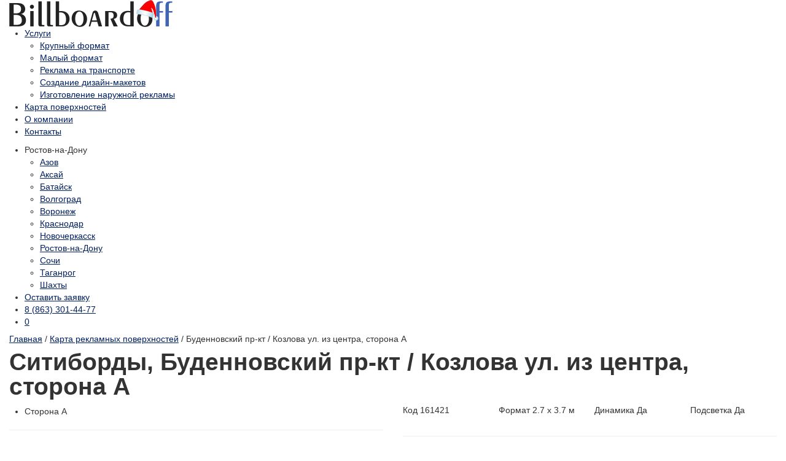

--- FILE ---
content_type: text/html; charset=UTF-8
request_url: https://www.billboardoff.ru/map/sitibordy/161421.html
body_size: 6945
content:
<!DOCTYPE html>
<html xmlns="http://www.w3.org/1999/xhtml" xml:lang="ru" lang="ru">

<head>
	<title>Ситиборды Буденновский пр-кт / Козлова ул. из центра, cторона А</title>
	<meta http-equiv="Content-Type" content="text/html;charset=utf-8" />
	<meta name="viewport" content="width=device-width, initial-scale=1.0" />
	<link rel="canonical" href="https://www.billboardoff.ru/map/" />
	<meta name="google-site-verification" content="CwQ6D6zeVnvqIy4LyqkmOclkW-lqI3vPueI9t-XPsSk" />
	<link rel="icon" href="https://www.billboardoff.ru/favicon.ico" type="image/x-icon" />
	<meta name="description" content="Полный каталог всех мест наружной рекламы Ростова, онлайн поиск и бронирование мест наружной рекламы Ростовская область, Наружная реклама Ростов-на-Дону" />


	<meta property="og:title" content="Ситиборды Буденновский пр-кт / Козлова ул. из центра, cторона А" />
	<meta property="og:description" content="Полный каталог всех мест наружной рекламы Ростова, онлайн поиск и бронирование мест наружной рекламы Ростовская область, Наружная реклама Ростов-на-Дону" />
	<meta property="og:image" content="https://www.billboardoff.ru/goods/64b7d34e29523.jpg" />
	<meta property="og:url" content="https://www.billboardoff.ru/map/sitibordy/161421.html" />
	<meta property="og:type" content="website" />
	<meta property="og:site_name" content="Billboardoff - Аренда рекламных щитов" />
	<link href="https://www.billboardoff.ru/bootstrap/css/bootstrap.min.css" rel="stylesheet" media="screen" />
	<link href="https://www.billboardoff.ru/bootstrap/css/bootstrap-responsive.min.css" async="true" rel="stylesheet" media="screen" />
	<link href="https://www.billboardoff.ru/js/owl/assets/owl.carousel.min.css" rel="stylesheet" type="text/css" />
	<link href="https://www.billboardoff.ru/js/owl/assets/owl.theme.default.min.css" rel="stylesheet" type="text/css" />
	<link href="https://www.billboardoff.ru/js/offcanvasmenu/hc-offcanvas-nav.css" rel="stylesheet" type="text/css" />

	<link href="https://www.billboardoff.ru/fancybox/jquery.fancybox-1.3.4.css" rel="stylesheet" type="text/css" />
	<link href="https://www.billboardoff.ru/js/facebox/facebox.css" rel="stylesheet" type="text/css" />
	<link href="https://www.billboardoff.ru/css/default.css" rel="stylesheet" type="text/css" />
	<link href="https://www.billboardoff.ru/css/css.css?ver=6.78" rel="stylesheet" type="text/css" />
	<link href="https://www.billboardoff.ru/css/adaptive.css?ver=5.75" rel="stylesheet" type="text/css" />
	<link rel="stylesheet" href="https://cdn.jsdelivr.net/npm/swiper@11/swiper-bundle.min.css"/>




	<link rel="stylesheet" href="https://www.billboardoff.ru/js/jquery-ui/jquery-ui.min.css" />

	<script type="text/javascript" src="https://www.billboardoff.ru/bootstrap/js/jquery.js"></script>
	<script src="https://cdn.jsdelivr.net/npm/swiper@11/swiper-bundle.min.js"></script>
	<script src="https://www.billboardoff.ru/js/addjava.js?ver=2.31"></script>
	<script src="https://www.billboardoff.ru/js/ymap01.js?ver=1.38"></script>

    
	<script src="https://www.billboardoff.ru/js/jquery.validate.min_.js" async></script><script type="text/javascript" src="https://www.billboardoff.ru/plugin/basket/basket.js" async></script><script type="text/javascript" src="https://www.billboardoff.ru/plugin/jqueryinputmask/jquery.inputmask.js" async></script><script src="https://www.billboardoff.ru/js/jquery-ui/jquery-ui.min.js"></script><script src="//api-maps.yandex.ru/2.1/?lang=ru-RU" type="text/javascript"></script>
	
	<!-- Yandex.Metrika counter --> <script type="text/javascript"> (function (d, w, c) { (w[c] = w[c] || []).push(function() { try { w.yaCounter36488785 = new Ya.Metrika({ id:36488785, clickmap:true, trackLinks:true, accurateTrackBounce:true, webvisor:true }); } catch(e) { } }); var n = d.getElementsByTagName("script")[0], s = d.createElement("script"), f = function () { n.parentNode.insertBefore(s, n); }; s.type = "text/javascript"; s.async = true; s.src = "https://mc.yandex.ru/metrika/watch.js"; if (w.opera == "[object Opera]") { d.addEventListener("DOMContentLoaded", f, false); } else { f(); } })(document, window, "yandex_metrika_callbacks"); </script> <noscript><div><img src="https://mc.yandex.ru/watch/36488785" style="position:absolute; left:-9999px;" alt="" /></div></noscript> <!-- /Yandex.Metrika counter -->
<script async src="https://www.googletagmanager.com/gtag/js?id=UA-134411626-1"></script>
<script>
  window.dataLayer = window.dataLayer || [];
  function gtag(){dataLayer.push(arguments);}
  gtag('js', new Date());

  gtag('config', 'UA-134411626-1');
</script>


	<script type="text/javascript">
		var serverfullname = "https://www.billboardoff.ru/";

	</script>
</head>

<body class="body_short map detail">
	<!-- <div class="snowblock"></div> -->
	

	<div class="mobilepanel" style="display: none;">
		<table>
			<tr>
				<td class="col1">
					<div class="moblemenu" onclick="slideout.toggle();"></div>
				</td>
				<td class="col2">
					<div class="logo">Billboardo<span class="ff">ff</span></div>
					<div><div class="cityselector_wrapper"><div class="cityselector">Ростов-на-Дону<span class="arrow"></div><ul class="cityselectorul"><li><a href="https://azov.billboardoff.ru/" >Азов</a></li><li><a href="https://aksai.billboardoff.ru/" >Аксай</a></li><li><a href="https://bataysk.billboardoff.ru/" >Батайск</a></li><li><a href="https://volgograd.billboardoff.ru/" >Волгоград</a></li><li><a href="https://voronezh.billboardoff.ru/" >Воронеж</a></li><li><a href="https://krasnodar.billboardoff.ru/" >Краснодар</a></li><li><a href="https://novocherkassk.billboardoff.ru/" >Новочеркасск</a></li><li><a href="https://www.billboardoff.ru/" class="selected">Ростов-на-Дону</a></li><li><a href="https://sochi.billboardoff.ru/" >Сочи</a></li><li><a href="https://taganrog.billboardoff.ru/" >Таганрог</a></li><li><a href="https://shahty.billboardoff.ru/" >Шахты</a></li></ul></div></div>
				</td>
				<td class="col3">
					
				</td>
			</tr>
		</table>
	</div>
	<nav id="menu" style="display:none;">
		<div class="menu_container"></div>

	</nav>
	<div class="header_wrapper">
		<div class="site">
				<div class="head-line1">
			<div class="wrapper">
			
					<div class="row-fluid-flex">
						<div >
							<div class="logowrapper"><a href="https://www.billboardoff.ru/" class="logo" title="Billboardoff - Аренда рекламных щитов">
									<img src="https://www.billboardoff.ru/images/logo.png" alt="Billboardoff - Аренда рекламных щитов" /></a>
							</div>
						</div>
						<div ><div class="menucontent"> 
          
         
        
            <ul class="nav-navbar-nav">
       <li class="dropdown ">
<a href="https://www.billboardoff.ru/uslugi/" class="dropdown-toggle">Услуги</a>
<ul class="services_menu"><li class="selected"><a href="https://www.billboardoff.ru/uslugi/krupnyy-format/">Крупный формат</a></li><li ><a href="https://www.billboardoff.ru/uslugi/malyy-format/">Малый формат</a></li><li ><a href="https://www.billboardoff.ru/uslugi/reklama-na-transporte/">Реклама на транспорте</a></li><li ><a href="https://www.billboardoff.ru/uslugi/sozdanie-dizayn-maketov/">Создание дизайн-макетов</a></li><li ><a href="https://www.billboardoff.ru/uslugi/izgotovlenie-naruzhnoy-reklamy/">Изготовление наружной рекламы</a></li></ul>
</li>
 <li class="active"><a href="https://www.billboardoff.ru/map/" >Карта поверхностей</a></li> <li class=""><a href="https://www.billboardoff.ru/about/" >О компании</a></li> <li class=""><a href="https://www.billboardoff.ru/contacts/" >Контакты</a></li></ul>     
                
            </div></div>
						<div>
													<ul class="top-icons">
							<li><div class="cityselector_wrapper"><div class="cityselector">Ростов-на-Дону<span class="arrow"></div><ul class="cityselectorul"><li><a href="https://azov.billboardoff.ru/" >Азов</a></li><li><a href="https://aksai.billboardoff.ru/" >Аксай</a></li><li><a href="https://bataysk.billboardoff.ru/" >Батайск</a></li><li><a href="https://volgograd.billboardoff.ru/" >Волгоград</a></li><li><a href="https://voronezh.billboardoff.ru/" >Воронеж</a></li><li><a href="https://krasnodar.billboardoff.ru/" >Краснодар</a></li><li><a href="https://novocherkassk.billboardoff.ru/" >Новочеркасск</a></li><li><a href="https://www.billboardoff.ru/" class="selected">Ростов-на-Дону</a></li><li><a href="https://sochi.billboardoff.ru/" >Сочи</a></li><li><a href="https://taganrog.billboardoff.ru/" >Таганрог</a></li><li><a href="https://shahty.billboardoff.ru/" >Шахты</a></li></ul></div></li>
							<li><a class="redwhitebutton" href="https://www.billboardoff.ru/action/popup/" rel="facebox">Оставить заявку</a></li>
								<li><a href="tel:88633014477" class="phone">8 (863) 301-44-77</a></li>
						<!-- 	<li><a href="https://www.billboardoff.ru/action/popup/" rel="facebox" style="" class="icon makecall" title="Заказать звонок"></a></li> -->
							<li class="basket-place"><div id="basket"><a  href="https://www.billboardoff.ru/basket/" ><span class="basket_icon"></span><span class="basket_count">0</span></a> </div></li></ul>
						</div>

					</div>
				</div>
			</div>
		</div>
		


	</div>
		<div class="mobileheader grayline"
			style="margin-bottom: 0px;padding-bottom: 8px;padding-top:12px;padding-left:10px; display: none;">
			<div class="site">
				<div class="wrapper">
					<table style="width: 100%;">
						<tr>
							<td>
								<div class="contactblock">
									<table style="width: 100%;">
										<tr>
											<td>
												<div class="title"><a href="tel:88633014477"
														style="font-size:80%;text-decoration: none;color: black;">8 (863) 301-44-77</a>
												</div>
											</td>
											<td >
												<div class="title2 whatsapp"><a
														onclick="ym(36488785, 'reachGoal', 'whatsapp'); return true;"
														href="https://api.whatsapp.com/send?phone=79613014477">WhatsApp</a>
												</div>
											</td>
										</tr>
									</table>
								</div>
							</td>
						</tr>

						<tr>
							<td style="width: 100%">
								<div class="maincity">Ростов-на-Дону, ул. Мадояна 94, офис 7</div>
							</td>
						</tr>

					</table>
				</div>
			</div>
		</div>
		<div class="site">
			<div class="wrapper"><div class="crumble"><a href="https://www.billboardoff.ru/">Главная</a> / <a href="https://www.billboardoff.ru/map/">Карта рекламных поверхностей</a> / Буденновский пр-кт / Козлова ул. из центра, cторона А</div></div>
		<div class="site">
			<div class="wrapper">			<h1>Ситиборды, Буденновский пр-кт / Козлова ул. из центра, cторона А</h1></div></div>
		</div>
	<div class="content_wrapper">	
		<div class="site"><div class="wrapper">


<div class="add_info billcard">
<div class="row-fluid">
<div class="span6">
<div class="addinfocol12">
<ul class="buttons"><li class="active" rel="161421">Сторона А</li></ul>
<hr style="color:#F7F7F7">
<ul class="sideData"><li class="side161421" style="display:"><div class="photo" onclick="ShowImage(161421)" style="position:relative"><img src="https://www.billboardoff.ru/goods/64b7d34e29523.jpg" title="Буденновский пр-кт / Козлова ул. из центра" alt="Буденновский пр-кт / Козлова ул. из центра" id="img161421"><div class="zoom"></div></div></li></ul>
</div>
</div>
<div class="span6">
<div class="card_info"><div class="row-fluid cardinfo"><div class="span3">Код <span>161421</span></div><div class="span3">Формат <span>2.7 x 3.7 м</span></div><div class="span3">Динамика <span>Да</span></div><div class="span3">Подсветка <span>Да</span></div></div></div>
<hr>
<div class="addinfocol21">
<div class="row-fluid">
	<div class="span6">
		<strong>40 000 <span>руб.</span>/месяц</strong>
		<div>*Цена зависит от срока размещения</div>
		
	</div>
	<div class="span6" style="text-align: right;"><a href="https://www.billboardoff.ru/basket/" class="orderbtn">Заказать</a></div>
</div>
<ul class="bronData">
				<li class="bron161421" style="display:"><div class="title">календарь</div>
				<div class="type_name">Бронирование на 2026 г.</div>
				<div class="addinfo">Выберите месяцы на которые хотите забронировать рекламную поверхность</div>
				<hr style="color:#F7F7F7">

				<div class="calendar"><div class="item"><div class="name">Янв</div><div class="year"></div><label class="month " ><input type="checkbox" name="month"  rel="161421" value="2026-01"></label></div><div class="item"><div class="name">Фев</div><div class="year"></div><label class="month " ><input type="checkbox" name="month"  rel="161421" value="2026-02"></label></div><div class="item"><div class="name">Мар</div><div class="year"></div><label class="month " ><input type="checkbox" name="month"  rel="161421" value="2026-03"></label></div><div class="item"><div class="name">Апр</div><div class="year"></div><label class="month " ><input type="checkbox" name="month"  rel="161421" value="2026-04"></label></div><div class="item"><div class="name">Май</div><div class="year"></div><label class="month " ><input type="checkbox" name="month"  rel="161421" value="2026-05"></label></div><div class="item"><div class="name">Июн</div><div class="year"></div><label class="month " ><input type="checkbox" name="month"  rel="161421" value="2026-06"></label></div><div class="item"><div class="name">Июл</div><div class="year"></div><label class="month " ><input type="checkbox" name="month"  rel="161421" value="2026-07"></label></div><div class="item"><div class="name">Авг</div><div class="year"></div><label class="month " ><input type="checkbox" name="month"  rel="161421" value="2026-08"></label></div><div class="item"><div class="name">Сент</div><div class="year"></div><label class="month " ><input type="checkbox" name="month"  rel="161421" value="2026-09"></label></div><div class="item"><div class="name">Окт</div><div class="year"></div><label class="month " ><input type="checkbox" name="month"  rel="161421" value="2026-10"></label></div><div class="item"><div class="name">Ноя</div><div class="year"></div><label class="month " ><input type="checkbox" name="month"  rel="161421" value="2026-11"></label></div><div class="item"><div class="name">Дек</div><div class="year"></div><label class="month " ><input type="checkbox" name="month"  rel="161421" value="2026-12"></label></div></div></li></ul>

<div class="clear"></div>
<!-- <strong>40 000 <span>руб.</span>/месяц</strong>
<div>*Цена зависит от срока размещения</div> -->

</div>
</div>
</div>
</div>
 

</div></div>
</div>
<script>

var selectedCity=-1;
var selectedStreet=-222;
var selectedRegion=-1;
var filter=-1;
var search='161421';
var cluster='';
var center=[0,0];
var zoom=14;
var iconsNormal=[];
var iconsSel=[];
isOne = true;
iconsNormal[359]='https://www.billboardoff.ru/category/';
					iconsNormal[209]='https://www.billboardoff.ru/category/56fd65f149476.png';
					iconsNormal[196]='https://www.billboardoff.ru/category/56fd664972b2d.png';
					
iconsSel[359]='https://www.billboardoff.ru/category/';
					iconsSel[209]='https://www.billboardoff.ru/category/5808dd86e841f.png';
					iconsSel[196]='https://www.billboardoff.ru/category/5808ddad86cbc.png';
					
</script>
 <div class="wndcontentwrapper">
 <div id="map" class="wndcontent" style="margin-top: 30px;" ></div>
 <div class="addinfo-wnd" style="display: none;" ><div class="wrpdata"></div><div class="close icon-remove" onclick="$('.addinfo-wnd').hide();" ></div></div>
 </div>
<script type="text/javascript">
         ymaps.ready(init);
         ymaps.ready(LoadMapData);
         ymaps.ready(SetCluster);
         
          
        var myMap;
        var myCollection;
function SetCluster(){
	objectManager.clusters.options.set({preset: cluster});
    setTimeout(function(){
    	myMap.setZoom(17);
    }, 1000)
}       

   </script>
<div class="site"><div class="wrapper">
<div class="bigdesc_196">
<h3>
	<strong>Ситиборды</strong></h3>
<p>
	Это живой холст, где ваше сообщение трансформируется на глазах у толпы. Он не показывает рекламу — он ставит спектакль из света и движения. </p>
<div class="row-fluid" style="margin-top: 20px; margin-bottom: 15px; ">
	<div class="span6" style="padding-bottom: 15px;">
		<table border="0" cellpadding="0" style="width: 100%">
			<tbody>
				<tr>
					<td style="width: 25%;">
						<img alt="" src="http://billboard.web-2a.com/files/images/krul_rab.png" style="width: 50px; height: 50px;" /></td>
					<td>
						<strong><span style="white-space-collapse: preserve;">Круглосуточная работа</span></strong></td>
				</tr>
			</tbody>
		</table>
	</div>
	<div class="span6">
		<table border="0" cellspacing="0" style="width: 100%">
			<tbody>
				<tr>
					<td style="width: 25%;">
						<img alt="" src="http://billboard.web-2a.com/files/images/krup_razmer.png" style="width: 50px; height: 50px;" /></td>
					<td>
						<strong><span style="white-space-collapse: preserve;">Крупный размер 2.7x3.7 м</span></strong></td>
				</tr>
			</tbody>
		</table>
	</div>
</div>
<div class="row-fluid" style="margin-top: 20px; margin-bottom: 15px; ">
	<div class="span6" style="padding-bottom: 15px;">
		<table border="0" cellpadding="0" style="width: 100%">
			<tbody>
				<tr>
					<td style="width: 25%;">
						<img alt="" src="http://billboard.web-2a.com/files/images/top_location.png" style="width: 50px; height: 50px;" /></td>
					<td>
						<strong><span style="white-space-collapse: preserve;">Топовые локации</span></strong></td>
				</tr>
			</tbody>
		</table>
	</div>
	<div class="span6">
		<table border="0" cellspacing="0" style="width: 100%">
			<tbody>
				<tr>
					<td style="width: 25%;">
						<img alt="" src="http://billboard.web-2a.com/files/images/30sec.png" style="width: 50px; height: 50px;" /></td>
					<td>
						<span style="white-space-collapse: preserve;"><b>Механика вращения приковывает взгляд</b></span></td>
				</tr>
			</tbody>
		</table>
	</div>
</div>
<div class="row-fluid" style="margin-top: 20px; margin-bottom: 15px; ">
	<div class="span6" style="padding-bottom: 15px;">
		<table border="0" cellpadding="0" style="width: 100%">
			<tbody>
				<tr>
					<td style="width: 25%;">
						<img alt="" src="http://billboard.web-2a.com/files/images/dlya_voditel.png" style="width: 50px; height: 50px;" /></td>
					<td>
						<span style="white-space-collapse: preserve;"><b>Для водителей и пешеходов</b></span></td>
				</tr>
			</tbody>
		</table>
	</div>
</div>
<p>
	Хотите не просто быть замеченным, а стать городской легендой? Скроллер сделает это с кинетической магией и нулевым шансом на игнор. </p>
<p>
	Включайте динамику — и пусть город замерцает в ритме вашего бренда! </p>
<p>
	 </p>

</div>
</div></div>

<script>
AddClickChange();
</script>

</div>
		<footer class="footer">
			<div class="site">
				<div class="wrapper">
					<div class="logo-menu">
						<div class="row-fluid nomobile">
							<!-- 	<div class="span3"><div class="name">Как это работает</div><ul><li><a href="#">Как искать</a></li><li><a href="">Договор оферты</a></li></ul></div>
			<div class="span3"><div class="name">Партнерам</div><ul><li><a href="#">Сотрудничество</a></li><li><a href="">Сертификаты</a></li></ul></div>
			 -->
						</div>
						<div class="row-fluid">
							<div class="span3">
								<div class="logowrapper"><a href="https://www.billboardoff.ru/" class="logo" title="Billboardoff - Аренда рекламных щитов">
										<img src="https://www.billboardoff.ru/images/new/logo_white.png" alt="Billboardoff - Аренда рекламных щитов" /></a>
										<div class="footer-text">Рекламная компания предлагает широкий спектр возможностей по изготовлению и размещению рекламы
								</div>
										
								</div>
							</div>
<div class="span3"><div class="title">Услуги</div>
								
												<ul class="services_menu"><li class="selected"><a href="https://www.billboardoff.ru/uslugi/krupnyy-format/">Крупный формат</a></li><li ><a href="https://www.billboardoff.ru/uslugi/malyy-format/">Малый формат</a></li><li ><a href="https://www.billboardoff.ru/uslugi/reklama-na-transporte/">Реклама на транспорте</a></li><li ><a href="https://www.billboardoff.ru/uslugi/sozdanie-dizayn-maketov/">Создание дизайн-макетов</a></li><li ><a href="https://www.billboardoff.ru/uslugi/izgotovlenie-naruzhnoy-reklamy/">Изготовление наружной рекламы</a></li></ul>

							</div>

							<div class="span3"><div class="title">Меню</div>
								
											<ul class="footer_menu">
											<li><a href="https://www.billboardoff.ru/answers/">Вопрос ответ</a></li>
											<li><a href="https://www.billboardoff.ru/accept/">Согласие на обработку персональных данных</a></li>
											<li><a href="https://www.billboardoff.ru/sitemap/">Карта сайта</a></li>
											</ul>

							</div>
							<div class="span3">
								<div class="footercontactblock">
									<div class="phone"><a href="tel:88633014477">8 (863) 301-44-77</a></div>
									<div class="adress">Ростов-на-Дону<br>
ул. Мадояна 94, офис 7</div>
									<div class="mail"><a href="mailto:office@billboardoff.ru">office@billboardoff.ru</a></div>
									<div class="leavez"><a class="button_leave" href="https://www.billboardoff.ru/action/popup/" rel="facebox">Оставить заявку</a></div>
									<div class="block-link">
										<a href="https://vk.com/billboardoffrnd" target="_blank" class="link-follow">Мы в VK</a>
									</div>
								</div>
							</div>

						</div>
					</div>
				</div>
			</div>

		</footer>
			<div class="site bottom_wrapper_lastline"><div class="wrapper"><div class="row-fluid">
							<div class="span3">		<div class="develop"><div class="pt20px" style="margin-top:20px;"><a class="dev-link" href="http://www.web-2a.ru">Разработка сайта</a>, web-2a.ru</div></div></div>
					<div class="span6">	<div class="rights">&copy;Billboardoff 2014-2025 Все права защищены</div></div></div>
				</div></div>
	
	
	
	<div class="mobilepanelexpand" style="display: none;">
    <div class="mobile_search" style="display: none;">
        <form method="get" action="[searchaction]" class="search ">
            <input name="search" placeholder="Поиск товаров по сайту" class="is" id="search_box" value="[search]"/>
            <button class="icon s">Найти</button>
        </form>
   <!-- >     <span class="closesearch" onclick="$('.mobile_search').removeClass('opened');">X</span> -->
    </div>
    <table class="mobilepanelexpand_content">
        <tbody>
        <tr>
            <td class="ccol2">
              <div class="logo" onclick="location.href='https://www.billboardoff.ru/'">Billboardo<span class="ff">ff</span></div>
					<div><div class="cityselector_wrapper"><div class="cityselector">Ростов-на-Дону<span class="arrow"></div><ul class="cityselectorul"><li><a href="https://azov.billboardoff.ru/" >Азов</a></li><li><a href="https://aksai.billboardoff.ru/" >Аксай</a></li><li><a href="https://bataysk.billboardoff.ru/" >Батайск</a></li><li><a href="https://volgograd.billboardoff.ru/" >Волгоград</a></li><li><a href="https://voronezh.billboardoff.ru/" >Воронеж</a></li><li><a href="https://krasnodar.billboardoff.ru/" >Краснодар</a></li><li><a href="https://novocherkassk.billboardoff.ru/" >Новочеркасск</a></li><li><a href="https://www.billboardoff.ru/" class="selected">Ростов-на-Дону</a></li><li><a href="https://sochi.billboardoff.ru/" >Сочи</a></li><li><a href="https://taganrog.billboardoff.ru/" >Таганрог</a></li><li><a href="https://shahty.billboardoff.ru/" >Шахты</a></li></ul></div></div>
            </td>
            <td class="col3">
                <ul class="top_mobile_icons">
                    <li>
                        <div class="basket-place">
						<div id="basket2" class="icon"><a  href="https://www.billboardoff.ru/basket/" ><span class="basket_icon"></span><span class="basket_count">0</span></a> </div>
					</div>
                    </li>

                    <li>
                        <div class="icon">
                            <div class="btn-sitenav-toggle" id="sitenav-mobile-toggle">
                                <!-- lines are for animation -->
                                <span class="line top"></span>
                                <span class="line middle"></span>
                                <span class="line bottom"></span>
                            </div>
                        </div>
                    </li>
                </ul>

            </td>
        </tr>
        </tbody>
    </table>
</div>
	<nav id="mobile-nav">
    <ul class="first-nav"></ul>
    <ul class="second-nav"></ul>
    <ul class="contacts"></ul>
</nav>

	<div class="loadingp" style="display: none;">Загрузка...</div>
	<div class="addtobasket" style="display: none;">Добавлено в корзину</div>

	<script type="text/javascript" src="https://www.billboardoff.ru/js/inputmask.js"></script>
	<script type="text/javascript" src="https://www.billboardoff.ru/js/facebox/facebox.js"></script>
	<script type="text/javascript" src="https://www.billboardoff.ru/bootstrap/js/bootstrap.min.js"></script>
	<script type="text/javascript" src="https://www.billboardoff.ru/fancybox/jquery.fancybox-1.3.4.pack.js"></script>
	<script type="text/javascript" src="https://www.billboardoff.ru/plugin/cityselector/cityselector.js"></script>
	<script type="text/javascript" src="https://www.billboardoff.ru/js/owl/owl.carousel.min.js"></script>
	
	<script type="text/javascript" src="https://www.billboardoff.ru/js/offcanvasmenu/hc-offcanvas-nav.js"></script>
	<script type="text/javascript" src="https://www.billboardoff.ru/js/offcanvasmenu/offcanvas-init.js"></script>
	
	<!-- BEGIN JIVOSITE CODE {literal} -->
<script type='text/javascript'>
(function(){ var widget_id = 'M5p3IrsFou';var d=document;var w=window;function l(){
var s = document.createElement('script'); s.type = 'text/javascript'; s.async = true; s.src = '//code.jivosite.com/script/widget/'+widget_id; var ss = document.getElementsByTagName('script')[0]; ss.parentNode.insertBefore(s, ss);}if(d.readyState=='complete'){l();}else{if(w.attachEvent){w.attachEvent('onload',l);}else{w.addEventListener('load',l,false);}}})();</script>
<!-- {/literal} END JIVOSITE CODE -->




</body>

</html>



--- FILE ---
content_type: text/css
request_url: https://www.billboardoff.ru/js/offcanvasmenu/hc-offcanvas-nav.css
body_size: 2283
content:
html.hc-nav-yscroll{overflow-y:scroll}body{overflow-x:hidden}body.hc-nav-open{position:fixed;width:100%;min-height:100%}.hc-offcanvas-nav{display:none;position:fixed;top:0;height:100%;z-index:9999}.hc-offcanvas-nav.is-ios *{cursor:pointer !important}.hc-offcanvas-nav .nav-container{position:fixed;z-index:9998;top:0;width:240px;max-width:100%;height:100%;transition:transform .4s ease}.hc-offcanvas-nav .nav-wrapper{width:100%;overscroll-behavior:none}.hc-offcanvas-nav .nav-wrapper.nav-wrapper-1{position:static;height:100%;overflow:scroll;overflow-x:visible;overflow-y:auto}.hc-offcanvas-nav ul{list-style:none;margin:0;padding:0}.hc-offcanvas-nav li{position:relative;display:block}.hc-offcanvas-nav li.level-open>.nav-wrapper{visibility:visible}.hc-offcanvas-nav input[type="checkbox"]{display:none}.hc-offcanvas-nav label{position:absolute;top:0;left:0;right:0;bottom:0;z-index:10;cursor:pointer}.hc-offcanvas-nav a{position:relative;display:block;box-sizing:border-box;cursor:pointer}.hc-offcanvas-nav a,.hc-offcanvas-nav a:hover{text-decoration:none}.hc-offcanvas-nav.disable-body::after,.hc-offcanvas-nav .nav-wrapper::after{content:'';position:fixed;z-index:9990;top:0;left:0;right:0;bottom:0;width:100%;height:100%;overscroll-behavior:none;visibility:hidden;opacity:0;transition:visibility 0s ease .4s,opacity .4s ease}.hc-offcanvas-nav.disable-body.nav-open::after,.hc-offcanvas-nav .sub-level-open::after{visibility:visible;opacity:1;transition-delay:.05s}.hc-offcanvas-nav:not(.nav-open)::after{pointer-events:none}.hc-offcanvas-nav.nav-levels-expand .nav-wrapper::after{display:none}.hc-offcanvas-nav.nav-levels-expand ul .nav-wrapper{min-width:0;max-height:0;overflow:hidden;transition:height 0s ease .4s}.hc-offcanvas-nav.nav-levels-expand .level-open>.nav-wrapper{max-height:none}.hc-offcanvas-nav.nav-levels-overlap ul .nav-wrapper{position:absolute;z-index:9999;top:0;height:100%;visibility:hidden;transition:visibility 0s ease .4s,transform .4s ease}.hc-offcanvas-nav.nav-levels-overlap ul ul{height:100%;overflow:scroll;overflow-x:visible;overflow-y:auto}.hc-offcanvas-nav.nav-levels-overlap ul li.nav-parent{position:static}.hc-offcanvas-nav.nav-levels-overlap ul li.level-open>.nav-wrapper{visibility:visible;transition:transform .4s ease}.hc-offcanvas-nav.side-left{left:0}.hc-offcanvas-nav.side-left .nav-container{left:0;transform:translate3d(-240px, 0, 0)}.hc-offcanvas-nav.side-left.nav-levels-overlap li.level-open>.nav-wrapper{transform:translate3d(-40px, 0, 0)}.hc-offcanvas-nav.side-left.nav-levels-overlap li .nav-wrapper{left:0;transform:translate3d(-100%, 0, 0)}.hc-offcanvas-nav.side-right{right:0}.hc-offcanvas-nav.side-right .nav-container{right:0;transform:translate3d(240px, 0, 0)}.hc-offcanvas-nav.side-right.nav-levels-overlap li.level-open>.nav-wrapper{transform:translate3d(40px, 0, 0)}.hc-offcanvas-nav.side-right.nav-levels-overlap li .nav-wrapper{right:0;transform:translate3d(100%, 0, 0)}.hc-offcanvas-nav.nav-open .nav-container{transform:translate3d(0, 0, 0)}.hc-nav-trigger{position:absolute;cursor:pointer;-webkit-user-select:none;-moz-user-select:none;-ms-user-select:none;user-select:none;display:none;top:20px;z-index:9980;width:30px;min-height:24px}.hc-nav-trigger span{width:30px;top:50%;transform:translateY(-50%);transform-origin:50% 50%}.hc-nav-trigger span,.hc-nav-trigger span::before,.hc-nav-trigger span::after{display:block;position:absolute;left:0;height:4px;background:#34495E;transition:all .2s ease}.hc-nav-trigger span::before,.hc-nav-trigger span::after{content:'';width:100%}.hc-nav-trigger span::before{top:-10px}.hc-nav-trigger span::after{bottom:-10px}.hc-nav-trigger.toggle-open span{background:rgba(0,0,0,0);transform:rotate(45deg)}.hc-nav-trigger.toggle-open span::before{transform:translate3d(0, 10px, 0)}.hc-nav-trigger.toggle-open span::after{transform:rotate(-90deg) translate3d(10px, 0, 0)}.hc-offcanvas-nav::after,.hc-offcanvas-nav .nav-wrapper::after{background:rgba(0,0,0,0.3)}.hc-offcanvas-nav .nav-wrapper{background:#336ca6}.hc-offcanvas-nav h2{font-size:19px;font-weight:normal;text-align:left;padding:20px 17px;color:#1b3958}.hc-offcanvas-nav a{padding:14px 17px;font-size:15px;color:#fff;z-index:1;background:rgba(0,0,0,0);border-bottom:1px solid #2c5d8f}.hc-offcanvas-nav:not(.touch-device) a:hover{background:#31679e}.hc-offcanvas-nav .nav-wrapper-1>ul:first-of-type:not(:first-child)>li:first-child:not(.nav-back):not(.nav-close)>a{border-top:1px solid #2c5d8f}.hc-offcanvas-nav li{text-align:left}.hc-offcanvas-nav li.nav-close a,.hc-offcanvas-nav li.nav-back a{background:#2c5d8f;border-top:1px solid #295887;border-bottom:1px solid #295887}.hc-offcanvas-nav li.nav-close a:hover,.hc-offcanvas-nav li.nav-back a:hover{background:#2b5c8d}.hc-offcanvas-nav li.nav-parent a{padding-right:58px}.hc-offcanvas-nav li.nav-close span,.hc-offcanvas-nav li.nav-parent span.nav-next,.hc-offcanvas-nav li.nav-back span{width:45px;position:absolute;top:0;right:0;bottom:0;text-align:center;cursor:pointer;transition:background .2s ease}.hc-offcanvas-nav li.nav-close span::before,.hc-offcanvas-nav li.nav-close span::after{content:'';position:absolute;top:50%;left:50%;width:6px;height:6px;margin-top:-3px;border-top:2px solid #fff;border-left:2px solid #fff}.hc-offcanvas-nav li.nav-close span::before{margin-left:-9px;transform:rotate(135deg)}.hc-offcanvas-nav li.nav-close span::after{transform:rotate(-45deg)}.hc-offcanvas-nav a[href]:not([href="#"])>span.nav-next{border-left:1px solid #2c5d8f}.hc-offcanvas-nav span.nav-next::before,.hc-offcanvas-nav li.nav-back span::before{content:'';position:absolute;top:50%;left:50%;width:8px;height:8px;margin-left:-2px;box-sizing:border-box;border-top:2px solid #fff;border-left:2px solid #fff;transform-origin:center}.hc-offcanvas-nav span.nav-next::before{transform:translate(-50%, -50%) rotate(135deg)}.hc-offcanvas-nav li.nav-back span::before{transform:translate(-50%, -50%) rotate(-45deg)}.hc-offcanvas-nav.side-left.nav-open .nav-wrapper{box-shadow:1px 0 2px rgba(0,0,0,0.2)}.hc-offcanvas-nav.side-right.nav-open .nav-wrapper{box-shadow:-1px 0 2px rgba(0,0,0,0.2)}.hc-offcanvas-nav.side-right span.nav-next::before{margin-left:0;margin-right:-2px;transform:translate(-50%, -50%) rotate(-45deg)}.hc-offcanvas-nav.side-right li.nav-back span::before{margin-left:0;margin-right:-2px;transform:translate(-50%, -50%) rotate(135deg)}.hc-offcanvas-nav.nav-levels-expand .nav-container ul .nav-wrapper,.hc-offcanvas-nav.nav-levels-none .nav-container ul .nav-wrapper{box-shadow:none;background:transparent}.hc-offcanvas-nav.nav-levels-expand .nav-container ul h2,.hc-offcanvas-nav.nav-levels-none .nav-container ul h2{display:none}.hc-offcanvas-nav.nav-levels-expand .nav-container ul ul a,.hc-offcanvas-nav.nav-levels-none .nav-container ul ul a{font-size:14px}.hc-offcanvas-nav.nav-levels-expand .nav-container li,.hc-offcanvas-nav.nav-levels-none .nav-container li{transition:background .3s ease}.hc-offcanvas-nav.nav-levels-expand .nav-container li.level-open,.hc-offcanvas-nav.nav-levels-none .nav-container li.level-open{background:#2e6296}.hc-offcanvas-nav.nav-levels-expand .nav-container li.level-open a,.hc-offcanvas-nav.nav-levels-none .nav-container li.level-open a{border-bottom:1px solid #295887}.hc-offcanvas-nav.nav-levels-expand .nav-container li.level-open a:hover,.hc-offcanvas-nav.nav-levels-none .nav-container li.level-open a:hover{background:#2f649a}.hc-offcanvas-nav.nav-levels-expand .nav-container li.level-open>a .nav-next::before,.hc-offcanvas-nav.nav-levels-none .nav-container li.level-open>a .nav-next::before{margin-top:2px;transform:translate(-50%, -50%) rotate(45deg)}.hc-offcanvas-nav.nav-levels-expand .nav-container span.nav-next::before,.hc-offcanvas-nav.nav-levels-none .nav-container span.nav-next::before{margin-top:-2px;transform:translate(-50%, -50%) rotate(225deg)}




@media (max-width: 768px) {

	
	.hc-nav-trigger span::after {
	bottom: -6px;
}
.hc-nav-trigger span::before {
	top: -6px;
}
.hc-nav-trigger.toggle-open span::before {
	transform: translate3d(-1px, 5px, 0);
}
.hc-nav-trigger.toggle-open span::after {
	transform: rotate(-90deg) translate3d(7px,-1px, 0);
}
#sitenav-mobile-toggle{
	width: 18px;height: 40px;
	top:0px;left:11px;
	
}
.hc-nav-trigger span {
	width: 18px;
	top: 50%;
	transform: translateY(-50%);
	transform-origin: 50% 50%;
}
	
	
	
	.mobilepanelexpand{display: block!important;top:0px;position: fixed;display: block;width: 100%;z-index: 100;}
}
.hc-offcanvas-nav a {
	padding: 14px 17px;
	font-size: 15px;
	color: #fff;
	z-index: 1;
	background: rgba(0,0,0,0);
	border-bottom: 0px solid #2c5d8f;
}
.mobilepanelexpand>div{padding-top: 5px;padding-bottom: 5px;background: var(--color-main);}
.mobilepanelexpand table{width: 100%;}
.mobileicon{display: block;position: relative;background: white;border-radius:10px;width: 40px;height: 40px;}
.top_mobile_icons{list-style-type: none;padding-left: 0px;margin-bottom: 0px;}
.top_mobile_icons li{display: inline-block;margin-right: 10px;}
#sitenav-mobile-toggle{
	width: 36px;height: 40px;
	top:0px;left:4px;
	
}
.mobileiconphone{
	background: white url(../../images/icons/icon-phone-black.png) no-repeat center;
}
.ccol2 .logo{height: 40px;}
.col3{text-align: right;}
.hc-nav-trigger span, .hc-nav-trigger span::before, .hc-nav-trigger span::after {
	display: block;
	position: absolute;
	height: 4px;
	background: #34495E;
	transition: all .2s ease;
}

.hc-offcanvas-nav .nav-wrapper {
	background: #324758;
}
.hc-offcanvas-nav li.nav-close a:hover, .hc-offcanvas-nav li.nav-back a:hover {
	background: var(--color-main);
}
.hc-offcanvas-nav li.nav-close a, .hc-offcanvas-nav li.nav-back a {
	background:  var(--color-main);
	border-top: 1px solid  var(--color-main);
	border-bottom: 1px solid  var(--color-main);
}
.hc-offcanvas-nav li {
	border-bottom: 1px dashed rgba(255,255,255,0.2);
}
.hc-offcanvas-nav:not(.touch-device) li:hover {
	background: var(--color-main);
}
.hc-offcanvas-nav:not(.touch-device) a:hover {
	background: none!important;
}
.hc-offcanvas-nav a {
	color: white!important;
}
.hc-offcanvas-nav a[href]:not([href="#"]) > span.nav-next {
	border-left: 0px solid #2c5d8f;
}
.nav-wrapper .contacts{
margin-top: 10px;	
}
.hc-offcanvas-nav .contacts a {
	padding: 0px;
	font-size: 15px;
	color: #fff;
	z-index: 1;
	background: none;
	border-bottom: 0px solid #2c5d8f;
}




--- FILE ---
content_type: text/css
request_url: https://www.billboardoff.ru/css/default.css
body_size: 641
content:
@CHARSET "UTF-8";
body{
	font-family: Arial, "Times New Roman", Times, serif;
	font-style: normal;
	line-height: normal;;
	font-weight: normal;
	font-variant: normal;
	margin:0px;
	padding: 0px;
}
.morebiglineheight{
	line-height: 180%;
}
html {
 font-size: calc(10px + (60vw - 1440px)/1120);
}
.width100{
width: 100%;
}
#facebox{
z-index: 300;
}
a{
color: #01205F;
text-decoration: underline;
}

.tablecenter{
margin: auto;
}
.center{
text-align: center;
}
.clear{
clear: both;
}
.loading-page, .loading{
display: none;
}
.site, .head-line1.fixed{
max-width: 144rem;
width:100%;
margin: auto;
}
.site .wrapper{
	padding-left: 10px;padding-right: 10px;
	max-width: 133rem;
	width:100%;
	margin: auto;
	
}
.left{
	float:left;
	}	
.right{
	float:right;
	}	
.dotted{
text-decoration: none;
border-bottom: 1px dotted;
}	
.pag-table div{
	padding: 5px 10px 5px 10px;
	background: #F7F7F7;
	margin-right: 10px;
}
.pag-table .active div{
	background: #4065b4;
	color:white;
	border: 1px solid #4065b4;
}
.pag-table{
	margin-top: 40px;
	margin-bottom: 10px;
	
}
.pag-table a{
	text-decoration: none;
	}
.editform{
 -webkit-box-shadow: 0px 3px 10px 0px rgba(50, 50, 50, 0.75);
-moz-box-shadow:    0px 3px 10px 0px rgba(50, 50, 50, 0.75);
box-shadow:         0px 3px 10px 0px rgba(50, 50, 50, 0.75);margin-bottom: 40px;
padding: 20px;
}	

--- FILE ---
content_type: application/javascript
request_url: https://www.billboardoff.ru/plugin/cityselector/cityselector.js
body_size: 272
content:
function LoadRegions(control){
	$(".cityselector .countries ul li").removeClass("selected");
	$(".cityselector .regions").load(serverfullname+"action/getregions/",{country:$(control).attr("rel")},function(answer){
		fc = $(this).find("ul li:first-child a");
		$(control).parent().addClass("selected");
		
		LoadCities($(fc));
	})
}
function LoadCities(control){
	$(".cityselector .regions ul li").removeClass("selected");
	
	$(".cityselector .cities").load(serverfullname+"action/getcities/",{region:$(control).attr("rel")},function(answer){
		fc = $(this).find("ul li:first-child a");
		$(control).parent().addClass("selected");
	
	})
}

--- FILE ---
content_type: application/javascript
request_url: https://www.billboardoff.ru/plugin/basket/basket.js
body_size: 571
content:
$(document).ready(function(){
	LoadBasket();
})
function LoadBasket() {
	$("#basket, #basket2").load(serverfullname + "action/loadbasket/",{}, function(answer){
		 $('a[rel*=facebox]').facebox();
	});
}
function GetAddToBasketForm(item){
	$.post(serverfullname+"action/addtobasketform/", {item:item},function(answer){
		$.facebox(answer);
	})
}

function AddToBasket(selectedItem, date, add) {
	$.get(serverfullname + "action/addtobasket/",{item:selectedItem,date:date, add:add}, function(answer){
		LoadBasket();
	//	GetNextStep();
	//	$.facebox(answer);
		//ShowNextStep();
		//ChangeLinkState(item);
	});
}
function GetNextStep(){
	//$.facebox('<fi><a href="">В корзину </a>');
}
function ChangeLinkState(item){
	$("#linkorder"+item).load(serverfullname + "action/orderedlink/",{item:item});
}
function SendBasket(){
	$.post(serverfullname+"action/sendbasket/", $("#sendbasket").serialize(),function(answer){
		alert(answer);
	})
}
function ShowNextStep(){
	$("#state").show();
}
function DeleteFromBasket(item){
	if (!confirm("Удалить из заказа ?")) return;
	$.get(serverfullname + "action/delfrombasket/",{item:item}, function(answer){
		location.reload();
	});
}
function GetBasketContent(){
	$.post(serverfullname+"action/getbasketcontent/",{},function(answer){
		$.facebox(answer);
	})
}

--- FILE ---
content_type: application/javascript
request_url: https://www.billboardoff.ru/js/inputmask.js
body_size: 27513
content:
/*
 * Input Mask Core
 * http://github.com/RobinHerbots/jquery.inputmask
 * Copyright (c) 2010 -	Robin Herbots
 * Licensed under the MIT license (http://www.opensource.org/licenses/mit-license.php)
 * Version: 0.0.0-dev
 */
(function (factory) {
	if (typeof define === "function" && define.amd) {
		define("inputmask", ["inputmask.dependencyLib"], factory);
	} else if (typeof exports === "object") {
		module.exports = factory(require("./inputmask.dependencyLib"));
	} else {
		factory(window.dependencyLib || jQuery);
	}
}
(function ($) {
	function Inputmask(alias, options) {
		//allow instanciating without new
		if (!(this instanceof Inputmask)) {
			return new Inputmask(alias, options);
		}

		if ($.isPlainObject(alias)) {
			options = alias;
		} else {
			options = options || {};
			options.alias = alias;
		}

		this.el = undefined;
		//init options
		this.opts = $.extend(true, {}, this.defaults, options);
		this.noMasksCache = options && options.definitions !== undefined;
		this.userOptions = options || {}; //user passed options
		this.events = {};
		this.dataAttribute = "data-inputmask"; //data attribute prefix used for attribute binding
		resolveAlias(this.opts.alias, options, this.opts);
	}

	Inputmask.prototype = {
		//options default
		defaults: {
			placeholder: "_",
			optionalmarker: {
				start: "[",
				end: "]"
			},
			quantifiermarker: {
				start: "{",
				end: "}"
			},
			groupmarker: {
				start: "(",
				end: ")"
			},
			alternatormarker: "|",
			escapeChar: "\\",
			mask: null, //needs tobe null instead of undefined as the extend method does not consider props with the undefined value
			oncomplete: $.noop, //executes when the mask is complete
			onincomplete: $.noop, //executes when the mask is incomplete and focus is lost
			oncleared: $.noop, //executes when the mask is cleared
			repeat: 0, //repetitions of the mask: * ~ forever, otherwise specify an integer
			greedy: true, //true: allocated buffer for the mask and repetitions - false: allocate only if needed
			autoUnmask: false, //automatically unmask when retrieving the value with $.fn.val or value if the browser supports __lookupGetter__ or getOwnPropertyDescriptor
			removeMaskOnSubmit: false, //remove the mask before submitting the form.
			clearMaskOnLostFocus: true,
			insertMode: true, //insert the input or overwrite the input
			clearIncomplete: false, //clear the incomplete input on blur
			aliases: {}, //aliases definitions => see jquery.inputmask.extensions.js
			alias: null,
			onKeyDown: $.noop, //callback to implement autocomplete on certain keys for example. args => event, buffer, caretPos, opts
			onBeforeMask: null, //executes before masking the initial value to allow preprocessing of the initial value.	args => initialValue, opts => return processedValue
			onBeforePaste: function (pastedValue, opts) {
				return $.isFunction(opts.onBeforeMask) ? opts.onBeforeMask(pastedValue, opts) : pastedValue;
			}, //executes before masking the pasted value to allow preprocessing of the pasted value.	args => pastedValue, opts => return processedValue
			onBeforeWrite: null, //executes before writing to the masked element. args => event, opts
			onUnMask: null, //executes after unmasking to allow postprocessing of the unmaskedvalue.	args => maskedValue, unmaskedValue, opts
			showMaskOnFocus: true, //show the mask-placeholder when the input has focus
			showMaskOnHover: true, //show the mask-placeholder when hovering the empty input
			onKeyValidation: $.noop, //executes on every key-press with the result of isValid. Params: key, result, opts
			skipOptionalPartCharacter: " ", //a character which can be used to skip an optional part of a mask
			showTooltip: false, //show the activemask as tooltip
			tooltip: undefined, //tooltip to show
			numericInput: false, //numericInput input direction style (input shifts to the left while holding the caret position)
			rightAlign: false, //align to the right
			undoOnEscape: true, //pressing escape reverts the value to the value before focus
			//numeric basic properties
			radixPoint: "", //".", // | ","
			radixPointDefinitionSymbol: undefined, //set the radixPoint definitionSymbol ~ used for awareness of the radixpoint
			groupSeparator: "", //",", // | "."
			//numeric basic properties
			keepStatic: null, //try to keep the mask static while typing. Decisions to alter the mask will be posponed if possible - null see auto selection for multi masks
			positionCaretOnTab: true, //when enabled the caret position is set after the latest valid position on TAB
			tabThrough: false, //allows for tabbing through the different parts of the masked field
			supportsInputType: ["text", "tel", "password"], //list with the supported input types
			definitions: {
				"9": {
					validator: "[0-9]",
					cardinality: 1,
					definitionSymbol: "*"
				},
				"a": {
					validator: "[A-Za-z\u0410-\u044F\u0401\u0451\u00C0-\u00FF\u00B5]",
					cardinality: 1,
					definitionSymbol: "*"
				},
				"*": {
					validator: "[0-9A-Za-z\u0410-\u044F\u0401\u0451\u00C0-\u00FF\u00B5]",
					cardinality: 1
				}
			},
			//specify keyCodes which should not be considered in the keypress event, otherwise the preventDefault will stop their default behavior especially in FF
			ignorables: [8, 9, 13, 19, 27, 33, 34, 35, 36, 37, 38, 39, 40, 45, 46, 93, 112, 113, 114, 115, 116, 117, 118, 119, 120, 121, 122, 123],
			isComplete: null, //override for isComplete - args => buffer, opts - return true || false
			canClearPosition: $.noop, //hook to alter the clear behavior in the stripValidPositions args => maskset, position, lastValidPosition, opts => return true|false
			postValidation: null, //hook to postValidate the result from isValid.	Usefull for validating the entry as a whole.	args => buffer, currentResult, opts => return true/false
			staticDefinitionSymbol: undefined, //specify a definitionSymbol for static content, used to make matches for alternators
			jitMasking: false, //just in time masking ~ only mask while typing, can n (number), true or false
			nullable: true, //return nothing instead of the buffertemplate when the user hasn't entered anything.
			inputEventOnly: false, //dev option - testing inputfallback behavior
			noValuePatching: false, //dev option - disable value property patching
			positionCaretOnClick: "lvp", //none, lvp (based on the last valid position (default), radixFocus (position caret to radixpoint on initial click)
			casing: null, //mask-level casing. Options: null, "upper", "lower" or "title"
			inputmode: "verbatim", //specify the inputmode  - already in place for when browsers will support it
			colorMask: false, //enable css styleable mask
			androidHack: false //see README_android.md
		},
		masksCache: {},
		mask: function (elems) {
			var that = this;
			if (typeof elems === "string") {
				elems = document.getElementById(elems) || document.querySelectorAll(elems);
			}
			elems = elems.nodeName ? [elems] : elems;
			$.each(elems, function (ndx, el) {
				var scopedOpts = $.extend(true, {}, that.opts);
				importAttributeOptions(el, scopedOpts, $.extend(true, {}, that.userOptions), that.dataAttribute);
				var maskset = generateMaskSet(scopedOpts, that.noMasksCache);
				if (maskset !== undefined) {
					if (el.inputmask !== undefined) {
						el.inputmask.remove();
					}
					//store inputmask instance on the input with element reference
					el.inputmask = new Inputmask();
					el.inputmask.opts = scopedOpts;
					el.inputmask.noMasksCache = that.noMasksCache;
					el.inputmask.userOptions = $.extend(true, {}, that.userOptions);
					el.inputmask.el = el;
					el.inputmask.maskset = maskset;
					el.inputmask.isRTL = false;

					$.data(el, "_inputmask_opts", scopedOpts);

					maskScope({
						"action": "mask",
						"el": el
					});
				}
			});
			return elems && elems[0] ? (elems[0].inputmask || this) : this;
		},
		option: function (options, noremask) { //set extra options || retrieve value of a current option
			if (typeof options === "string") {
				return this.opts[options];
			} else if (typeof options === "object") {
				$.extend(this.userOptions, options); //user passed options
				//remask
				if (this.el && noremask !== true) {
					this.mask(this.el);
				}
				return this;
			}
		},
		unmaskedvalue: function (value) {
			return maskScope({
				"action": "unmaskedvalue",
				"el": this.el,
				"value": value
			}, this.el && this.el.inputmask ? this.el.inputmask.maskset : generateMaskSet(this.opts, this.noMasksCache), this.opts);
		},
		remove: function () {
			if (this.el) {
				maskScope({
					"action": "remove",
					"el": this.el
				});
				this.el.inputmask = undefined; //delete ~ undefined
				return this.el;
			}
		},
		getemptymask: function () { //return the default (empty) mask value, usefull for setting the default value in validation
			return maskScope({
				"action": "getemptymask"
			}, this.maskset || generateMaskSet(this.opts, this.noMasksCache), this.opts);
		},
		hasMaskedValue: function () { //check wheter the returned value is masked or not; currently only works reliable when using jquery.val fn to retrieve the value
			return !this.opts.autoUnmask;
		},
		isComplete: function () {
			return maskScope({
				"action": "isComplete",
				"el": this.el //optional
			}, this.maskset || generateMaskSet(this.opts, this.noMasksCache), this.opts);
		},
		getmetadata: function () { //return mask metadata if exists
			return maskScope({
				"action": "getmetadata"
			}, this.maskset || generateMaskSet(this.opts, this.noMasksCache), this.opts);
		},
		isValid: function (value) {
			return maskScope({
				"action": "isValid",
				"value": value
			}, this.maskset || generateMaskSet(this.opts, this.noMasksCache), this.opts);
		},
		format: function (value, metadata) {
			return maskScope({
				"action": "format",
				"value": value,
				"metadata": metadata //true/false getmetadata
			}, this.maskset || generateMaskSet(this.opts, this.noMasksCache), this.opts);
		}
	};

	//apply defaults, definitions, aliases
	Inputmask.extendDefaults = function (options) {
		$.extend(true, Inputmask.prototype.defaults, options);
	};
	Inputmask.extendDefinitions = function (definition) {
		$.extend(true, Inputmask.prototype.defaults.definitions, definition);
	};
	Inputmask.extendAliases = function (alias) {
		$.extend(true, Inputmask.prototype.defaults.aliases, alias);
	};
	//static fn on inputmask
	Inputmask.format = function (value, options, metadata) {
		return Inputmask(options).format(value, metadata);
	};
	Inputmask.unmask = function (value, options) {
		return Inputmask(options).unmaskedvalue(value);
	};
	Inputmask.isValid = function (value, options) {
		return Inputmask(options).isValid(value);
	};
	Inputmask.remove = function (elems) {
		$.each(elems, function (ndx, el) {
			if (el.inputmask) el.inputmask.remove();
		});
	};
	Inputmask.escapeRegex = function (str) {
		var specials = ["/", ".", "*", "+", "?", "|", "(", ")", "[", "]", "{", "}", "\\", "$", "^"];
		return str.replace(new RegExp("(\\" + specials.join("|\\") + ")", "gim"), "\\$1");
	};
	Inputmask.keyCode = {
		ALT: 18,
		BACKSPACE: 8,
		BACKSPACE_SAFARI: 127,
		CAPS_LOCK: 20,
		COMMA: 188,
		COMMAND: 91,
		COMMAND_LEFT: 91,
		COMMAND_RIGHT: 93,
		CONTROL: 17,
		DELETE: 46,
		DOWN: 40,
		END: 35,
		ENTER: 13,
		ESCAPE: 27,
		HOME: 36,
		INSERT: 45,
		LEFT: 37,
		MENU: 93,
		NUMPAD_ADD: 107,
		NUMPAD_DECIMAL: 110,
		NUMPAD_DIVIDE: 111,
		NUMPAD_ENTER: 108,
		NUMPAD_MULTIPLY: 106,
		NUMPAD_SUBTRACT: 109,
		PAGE_DOWN: 34,
		PAGE_UP: 33,
		PERIOD: 190,
		RIGHT: 39,
		SHIFT: 16,
		SPACE: 32,
		TAB: 9,
		UP: 38,
		WINDOWS: 91,
		X: 88
	};

	Inputmask.analyseMask = function (mask, opts) {
		var tokenizer = /(?:[?*+]|\{[0-9\+\*]+(?:,[0-9\+\*]*)?\})|[^.?*+^${[]()|\\]+|./g,
			escaped = false,
			currentToken = new MaskToken(),
			match,
			m,
			openenings = [],
			maskTokens = [],
			openingToken,
			currentOpeningToken,
			alternator,
			lastMatch,
			groupToken;

		function MaskToken(isGroup, isOptional, isQuantifier, isAlternator) {
			this.matches = [];
			this.isGroup = isGroup || false;
			this.isOptional = isOptional || false;
			this.isQuantifier = isQuantifier || false;
			this.isAlternator = isAlternator || false;
			this.quantifier = {
				min: 1,
				max: 1
			};
		}

		//test definition => {fn: RegExp/function, cardinality: int, optionality: bool, newBlockMarker: bool, casing: null/upper/lower, def: definitionSymbol, placeholder: placeholder, mask: real maskDefinition}
		function insertTestDefinition(mtoken, element, position) {
			var maskdef = opts.definitions[element];
			position = position !== undefined ? position : mtoken.matches.length;
			var prevMatch = mtoken.matches[position - 1];
			if (maskdef && !escaped) {
				maskdef.placeholder = $.isFunction(maskdef.placeholder) ? maskdef.placeholder(opts) : maskdef.placeholder;
				var prevalidators = maskdef.prevalidator,
					prevalidatorsL = prevalidators ? prevalidators.length : 0;
				//handle prevalidators
				for (var i = 1; i < maskdef.cardinality; i++) {
					var prevalidator = prevalidatorsL >= i ? prevalidators[i - 1] : [],
						validator = prevalidator.validator,
						cardinality = prevalidator.cardinality;
					mtoken.matches.splice(position++, 0, {
						fn: validator ? typeof validator === "string" ? new RegExp(validator) : new function () {
							this.test = validator;
						} : new RegExp("."),
						cardinality: cardinality ? cardinality : 1,
						optionality: mtoken.isOptional,
						newBlockMarker: prevMatch === undefined || prevMatch.def !== (maskdef.definitionSymbol || element),
						casing: maskdef.casing,
						def: maskdef.definitionSymbol || element,
						placeholder: maskdef.placeholder,
						nativeDef: element
					});
					prevMatch = mtoken.matches[position - 1];
				}
				mtoken.matches.splice(position++, 0, {
					fn: maskdef.validator ? typeof maskdef.validator == "string" ? new RegExp(maskdef.validator) : new function () {
						this.test = maskdef.validator;
					} : new RegExp("."),
					cardinality: maskdef.cardinality,
					optionality: mtoken.isOptional,
					newBlockMarker: prevMatch === undefined || prevMatch.def !== (maskdef.definitionSymbol || element),
					casing: maskdef.casing,
					def: maskdef.definitionSymbol || element,
					placeholder: maskdef.placeholder,
					nativeDef: element
				});
			} else {
				mtoken.matches.splice(position++, 0, {
					fn: null,
					cardinality: 0,
					optionality: mtoken.isOptional,
					newBlockMarker: prevMatch === undefined || prevMatch.def !== element,
					casing: null,
					def: opts.staticDefinitionSymbol || element,
					placeholder: opts.staticDefinitionSymbol !== undefined ? element : undefined,
					nativeDef: element
				});
				escaped = false;
			}
		}

		function verifyGroupMarker(lastMatch, isOpenGroup) {
			if (lastMatch.isGroup) { //this is not a group but a normal mask => convert
				lastMatch.isGroup = false;
				insertTestDefinition(lastMatch, opts.groupmarker.start, 0);
				if (isOpenGroup !== true) {
					insertTestDefinition(lastMatch, opts.groupmarker.end);
				}
			}
		}

		function maskCurrentToken(m, currentToken, lastMatch, extraCondition) {
			if (currentToken.matches.length > 0 && (extraCondition === undefined || extraCondition)) {
				lastMatch = currentToken.matches[currentToken.matches.length - 1];
				verifyGroupMarker(lastMatch);
			}
			insertTestDefinition(currentToken, m);
		}

		function defaultCase() {
			if (openenings.length > 0) {
				currentOpeningToken = openenings[openenings.length - 1];
				maskCurrentToken(m, currentOpeningToken, lastMatch, !currentOpeningToken.isAlternator);
				if (currentOpeningToken.isAlternator) { //handle alternator a | b case
					alternator = openenings.pop();
					for (var mndx = 0; mndx < alternator.matches.length; mndx++) {
						alternator.matches[mndx].isGroup = false; //don't mark alternate groups as group
					}
					if (openenings.length > 0) {
						currentOpeningToken = openenings[openenings.length - 1];
						currentOpeningToken.matches.push(alternator);
					} else {
						currentToken.matches.push(alternator);
					}
				}
			} else {
				maskCurrentToken(m, currentToken, lastMatch);
			}
		}

		function reverseTokens(maskToken) {
			function reverseStatic(st) {
				if (st === opts.optionalmarker.start) st = opts.optionalmarker.end;
				else if (st === opts.optionalmarker.end) st = opts.optionalmarker.start;
				else if (st === opts.groupmarker.start) st = opts.groupmarker.end;
				else if (st === opts.groupmarker.end) st = opts.groupmarker.start;

				return st;
			}

			maskToken.matches = maskToken.matches.reverse();
			for (var match in maskToken.matches) {
				var intMatch = parseInt(match);
				if (maskToken.matches[match].isQuantifier && maskToken.matches[intMatch + 1] && maskToken.matches[intMatch + 1].isGroup) { //reposition quantifier
					var qt = maskToken.matches[match];
					maskToken.matches.splice(match, 1);
					maskToken.matches.splice(intMatch + 1, 0, qt);
				}
				if (maskToken.matches[match].matches !== undefined) {
					maskToken.matches[match] = reverseTokens(maskToken.matches[match]);
				} else {
					maskToken.matches[match] = reverseStatic(maskToken.matches[match]);
				}
			}

			return maskToken;
		}

		while (match = tokenizer.exec(mask)) {
			m = match[0];

			if (escaped) {
				defaultCase();
				continue;
			}
			switch (m.charAt(0)) {
				case opts.escapeChar:
					escaped = true;
					break;
				case opts.optionalmarker.end:
				// optional closing
				case opts.groupmarker.end:
					// Group closing
					openingToken = openenings.pop();
					if (openingToken !== undefined) {
						if (openenings.length > 0) {
							currentOpeningToken = openenings[openenings.length - 1];
							currentOpeningToken.matches.push(openingToken);
							if (currentOpeningToken.isAlternator) { //handle alternator (a) | (b) case
								alternator = openenings.pop();
								for (var mndx = 0; mndx < alternator.matches.length; mndx++) {
									alternator.matches[mndx].isGroup = false; //don't mark alternate groups as group
								}
								if (openenings.length > 0) {
									currentOpeningToken = openenings[openenings.length - 1];
									currentOpeningToken.matches.push(alternator);
								} else {
									currentToken.matches.push(alternator);
								}
							}
						} else {
							currentToken.matches.push(openingToken);
						}
					} else defaultCase();
					break;
				case opts.optionalmarker.start:
					// optional opening
					openenings.push(new MaskToken(false, true));
					break;
				case opts.groupmarker.start:
					// Group opening
					openenings.push(new MaskToken(true));
					break;
				case opts.quantifiermarker.start:
					//Quantifier
					var quantifier = new MaskToken(false, false, true);

					m = m.replace(/[{}]/g, "");
					var mq = m.split(","),
						mq0 = isNaN(mq[0]) ? mq[0] : parseInt(mq[0]),
						mq1 = mq.length === 1 ? mq0 : (isNaN(mq[1]) ? mq[1] : parseInt(mq[1]));
					if (mq1 === "*" || mq1 === "+") {
						mq0 = mq1 === "*" ? 0 : 1;
					}
					quantifier.quantifier = {
						min: mq0,
						max: mq1
					};
					if (openenings.length > 0) {
						var matches = openenings[openenings.length - 1].matches;
						match = matches.pop();
						if (!match.isGroup) {
							groupToken = new MaskToken(true);
							groupToken.matches.push(match);
							match = groupToken;
						}
						matches.push(match);
						matches.push(quantifier);
					} else {
						match = currentToken.matches.pop();
						if (!match.isGroup) {
							groupToken = new MaskToken(true);
							groupToken.matches.push(match);
							match = groupToken;
						}
						currentToken.matches.push(match);
						currentToken.matches.push(quantifier);
					}
					break;
				case opts.alternatormarker:
					if (openenings.length > 0) {
						currentOpeningToken = openenings[openenings.length - 1];
						lastMatch = currentOpeningToken.matches.pop();
					} else {
						lastMatch = currentToken.matches.pop();
					}
					if (lastMatch.isAlternator) {
						openenings.push(lastMatch);
					} else {
						alternator = new MaskToken(false, false, false, true);
						alternator.matches.push(lastMatch);
						openenings.push(alternator);
					}
					break;
				default:
					defaultCase();
			}
		}

		while (openenings.length > 0) {
			openingToken = openenings.pop();
			verifyGroupMarker(openingToken, true);
			currentToken.matches.push(openingToken);
		}
		if (currentToken.matches.length > 0) {
			lastMatch = currentToken.matches[currentToken.matches.length - 1];
			verifyGroupMarker(lastMatch);
			maskTokens.push(currentToken);
		}

		if (opts.numericInput) {
			reverseTokens(maskTokens[0]);
		}
		// console.log(JSON.stringify(maskTokens));
		return maskTokens;
	};

	//helper functions
	function isInputEventSupported(eventName) {
		var el = document.createElement("input"),
			evName = "on" + eventName,
			isSupported = (evName in el);
		if (!isSupported) {
			el.setAttribute(evName, "return;");
			isSupported = typeof el[evName] == "function";
		}
		el = null;
		return isSupported;
	}

	function isElementTypeSupported(input, opts) {
		var elementType = input.getAttribute("type");
		var isSupported = (input.tagName === "INPUT" && $.inArray(elementType, opts.supportsInputType) !== -1) || input.isContentEditable || input.tagName === "TEXTAREA";
		if (!isSupported && input.tagName === "INPUT") {
			var el = document.createElement("input");
			el.setAttribute("type", elementType);
			isSupported = el.type === "text"; //apply mask only if the type is not natively supported
			el = null;
		}
		return isSupported;
	}

	function resolveAlias(aliasStr, options, opts) {
		var aliasDefinition = opts.aliases[aliasStr];
		if (aliasDefinition) {
			if (aliasDefinition.alias) resolveAlias(aliasDefinition.alias, undefined, opts); //alias is another alias
			$.extend(true, opts, aliasDefinition); //merge alias definition in the options
			$.extend(true, opts, options); //reapply extra given options
			return true;
		} else //alias not found - try as mask
		if (opts.mask === null) {
			opts.mask = aliasStr;
		}

		return false;
	}

	function importAttributeOptions(npt, opts, userOptions, dataAttribute) {
		var attrOptions = npt.getAttribute(dataAttribute),
			option, dataoptions, optionData, p;

		function importOption(option, optionData) {
			optionData = optionData !== undefined ? optionData : npt.getAttribute(dataAttribute + "-" + option);
			if (optionData !== null) {
				if (typeof optionData === "string") {
					if (option.indexOf("on") === 0) optionData = window[optionData]; //get function definition
					else if (optionData === "false") optionData = false;
					else if (optionData === "true") optionData = true;
				}
				userOptions[option] = optionData;
			}
		}

		if (attrOptions && attrOptions !== "") {
			attrOptions = attrOptions.replace(new RegExp("'", "g"), '"');
			dataoptions = JSON.parse("{" + attrOptions + "}");
		}

		//resolve aliases
		if (dataoptions) { //pickup alias from dataAttribute
			optionData = undefined;
			for (p in dataoptions) {
				if (p.toLowerCase() === "alias") {
					optionData = dataoptions[p];
					break;
				}
			}
		}
		importOption("alias", optionData); //pickup alias from dataAttribute-alias
		if (userOptions.alias) {
			resolveAlias(userOptions.alias, userOptions, opts);
		}

		for (option in opts) {
			if (dataoptions) {
				optionData = undefined;
				for (p in dataoptions) {
					if (p.toLowerCase() === option.toLowerCase()) {
						optionData = dataoptions[p];
						break;
					}
				}
			}
			importOption(option, optionData);
		}

		$.extend(true, opts, userOptions);
		return opts;
	}

	function generateMaskSet(opts, nocache) {
		function generateMask(mask, metadata, opts) {
			if (mask === null || mask === "") {
				return undefined;
			} else {
				if (mask.length === 1 && opts.greedy === false && opts.repeat !== 0) {
					opts.placeholder = "";
				} //hide placeholder with single non-greedy mask
				if (opts.repeat > 0 || opts.repeat === "*" || opts.repeat === "+") {
					var repeatStart = opts.repeat === "*" ? 0 : (opts.repeat === "+" ? 1 : opts.repeat);
					mask = opts.groupmarker.start + mask + opts.groupmarker.end + opts.quantifiermarker.start + repeatStart + "," + opts.repeat + opts.quantifiermarker.end;
				}

				// console.log(mask);
				var masksetDefinition;
				if (Inputmask.prototype.masksCache[mask] === undefined || nocache === true) {
					masksetDefinition = {
						"mask": mask,
						"maskToken": Inputmask.analyseMask(mask, opts),
						"validPositions": {},
						"_buffer": undefined,
						"buffer": undefined,
						"tests": {},
						"metadata": metadata,
						maskLength: undefined
					};
					if (nocache !== true) {
						Inputmask.prototype.masksCache[opts.numericInput ? mask.split("").reverse().join("") : mask] = masksetDefinition;
						masksetDefinition = $.extend(true, {}, Inputmask.prototype.masksCache[opts.numericInput ? mask.split("").reverse().join("") : mask]);
					}
				} else masksetDefinition = $.extend(true, {}, Inputmask.prototype.masksCache[opts.numericInput ? mask.split("").reverse().join("") : mask]);

				return masksetDefinition;
			}
		}

		var ms;

		if ($.isFunction(opts.mask)) { //allow mask to be a preprocessing fn - should return a valid mask
			opts.mask = opts.mask(opts);
		}
		if ($.isArray(opts.mask)) {
			if (opts.mask.length > 1) {
				opts.keepStatic = opts.keepStatic === null ? true : opts.keepStatic; //enable by default when passing multiple masks when the option is not explicitly specified
				var altMask = opts.groupmarker.start;
				$.each(opts.numericInput ? opts.mask.reverse() : opts.mask, function (ndx, msk) {
					if (altMask.length > 1) {
						altMask += opts.groupmarker.end + opts.alternatormarker + opts.groupmarker.start;
					}
					if (msk.mask !== undefined && !$.isFunction(msk.mask)) {
						altMask += msk.mask;
					} else {
						altMask += msk;
					}
				});
				altMask += opts.groupmarker.end;
				// console.log(altMask);
				return generateMask(altMask, opts.mask, opts);
			} else opts.mask = opts.mask.pop();
		}

		if (opts.mask) {
			if (opts.mask.mask !== undefined && !$.isFunction(opts.mask.mask)) {
				ms = generateMask(opts.mask.mask, opts.mask, opts);
			} else {
				ms = generateMask(opts.mask, opts.mask, opts);
			}
		}

		return ms;
	};


	var ua = navigator.userAgent,
		mobile = /mobile/i.test(ua),
		iemobile = /iemobile/i.test(ua),
		iphone = /iphone/i.test(ua) && !iemobile,
		android = /android/i.test(ua) && !iemobile;

	//masking scope
	//actionObj definition see below
	function maskScope(actionObj, maskset, opts) {
		var isRTL = false,
			undoValue,
			el, $el,
			skipKeyPressEvent = false, //Safari 5.1.x - modal dialog fires keypress twice workaround
			skipInputEvent = false, //skip when triggered from within inputmask
			composition = false,
			ignorable = false,
			maxLength,
			mouseEnter = false,
			colorMask;

		//maskset helperfunctions
		function getMaskTemplate(baseOnInput, minimalPos, includeInput) {
			minimalPos = minimalPos || 0;
			var maskTemplate = [],
				ndxIntlzr, pos = 0,
				test, testPos, lvp = getLastValidPosition();
			maxLength = el !== undefined ? el.maxLength : undefined;
			if (maxLength === -1) maxLength = undefined;
			do {
				if (baseOnInput === true && getMaskSet().validPositions[pos]) {
					testPos = getMaskSet().validPositions[pos];
					test = testPos.match;
					ndxIntlzr = testPos.locator.slice();
					maskTemplate.push(includeInput === true ? testPos.input : getPlaceholder(pos, test));
				} else {
					testPos = getTestTemplate(pos, ndxIntlzr, pos - 1);
					test = testPos.match;
					ndxIntlzr = testPos.locator.slice();
					if (opts.jitMasking === false || pos < lvp || (Number.isFinite(opts.jitMasking) && opts.jitMasking > pos)) {
						maskTemplate.push(getPlaceholder(pos, test));
					}
				}
				pos++;
			} while ((maxLength === undefined || pos < maxLength) && (test.fn !== null || test.def !== "") || minimalPos > pos);
			if (maskTemplate[maskTemplate.length - 1] === "") {
				maskTemplate.pop(); //drop the last one which is empty
			}

			getMaskSet().maskLength = pos + 1;
			return maskTemplate;
		}

		function getMaskSet() {
			return maskset;
		}

		function resetMaskSet(soft) {
			var maskset = getMaskSet();
			maskset.buffer = undefined;
			if (soft !== true) {
				maskset._buffer = undefined;
				maskset.validPositions = {};
				maskset.p = 0;
			}
		}

		function getLastValidPosition(closestTo, strict, validPositions) {
			var before = -1,
				after = -1,
				valids = validPositions || getMaskSet().validPositions; //for use in valhook ~ context switch
			if (closestTo === undefined) closestTo = -1;
			for (var posNdx in valids) {
				var psNdx = parseInt(posNdx);
				if (valids[psNdx] && (strict || valids[psNdx].match.fn !== null)) {
					if (psNdx <= closestTo) before = psNdx;
					if (psNdx >= closestTo) after = psNdx;
				}
			}
			return (before !== -1 && (closestTo - before) > 1) || after < closestTo ? before : after;
		}


		function stripValidPositions(start, end, nocheck, strict) {
			function IsEnclosedStatic(pos) {
				var posMatch = getMaskSet().validPositions[pos];
				if (posMatch !== undefined && posMatch.match.fn === null) {
					var prevMatch = getMaskSet().validPositions[pos - 1],
						nextMatch = getMaskSet().validPositions[pos + 1];
					return prevMatch !== undefined && nextMatch !== undefined;
				}
				return false;
			}

			var i, startPos = start,
				positionsClone = $.extend(true, {}, getMaskSet().validPositions), needsValidation = false;
			getMaskSet().p = start; //needed for alternated position after overtype selection

			for (i = end - 1; i >= startPos; i--) { //clear selection
				if (getMaskSet().validPositions[i] !== undefined) {
					if (nocheck === true ||
						((getMaskSet().validPositions[i].match.optionality || !IsEnclosedStatic(i)) && opts.canClearPosition(getMaskSet(), i, getLastValidPosition(), strict, opts) !== false)) {
						delete getMaskSet().validPositions[i];
					}
				}
			}

			//clear buffer
			resetMaskSet(true);
			for (i = startPos + 1; i <= getLastValidPosition();) {
				while (getMaskSet().validPositions[startPos] !== undefined) startPos++;
				var s = getMaskSet().validPositions[startPos];
				if (i < startPos) i = startPos + 1;
				// while (getMaskSet().validPositions[i] == undefined) i++;
				if ((getMaskSet().validPositions[i] !== undefined || !isMask(i)) && s === undefined) {
					var t = getTestTemplate(i);
					if (needsValidation === false && positionsClone[startPos] && positionsClone[startPos].match.def === t.match.def) { //obvious match
						getMaskSet().validPositions[startPos] = $.extend(true, {}, positionsClone[startPos]);
						getMaskSet().validPositions[startPos].input = t.input;
						delete getMaskSet().validPositions[i];
						i++;
					} else if (positionCanMatchDefinition(startPos, t.match.def)) {
						if (isValid(startPos, t.input || getPlaceholder(i), true) !== false) {
							delete getMaskSet().validPositions[i];
							i++;
							needsValidation = true;
						}
					} else if (!isMask(i)) {
						i++;
						startPos--;
					}
					startPos++;
				} else i++;
			}

			resetMaskSet(true);
		}

		function determineTestTemplate(tests, guessNextBest) {
			var testPos,
				testPositions = tests,
				lvp = getLastValidPosition(),
				lvTest = getMaskSet().validPositions[lvp] || getTests(0)[0],
				lvTestAltArr = (lvTest.alternation !== undefined) ? lvTest.locator[lvTest.alternation].toString().split(",") : [];
			for (var ndx = 0; ndx < testPositions.length; ndx++) {
				testPos = testPositions[ndx];

				if (testPos.match &&
					(((opts.greedy && testPos.match.optionalQuantifier !== true) || (testPos.match.optionality === false || testPos.match.newBlockMarker === false) && testPos.match.optionalQuantifier !== true) &&
					((lvTest.alternation === undefined || lvTest.alternation !== testPos.alternation) ||
					(testPos.locator[lvTest.alternation] !== undefined && checkAlternationMatch(testPos.locator[lvTest.alternation].toString().split(","), lvTestAltArr))))) {

					if (guessNextBest !== true || (testPos.match.fn === null && !/[0-9a-bA-Z]/.test(testPos.match.def)))
						break;
				}
			}

			return testPos;
		}

		function getTestTemplate(pos, ndxIntlzr, tstPs) {
			return getMaskSet().validPositions[pos] || determineTestTemplate(getTests(pos, ndxIntlzr ? ndxIntlzr.slice() : ndxIntlzr, tstPs));
		}

		function getTest(pos) {
			if (getMaskSet().validPositions[pos]) {
				return getMaskSet().validPositions[pos];
			}
			return getTests(pos)[0];
		}

		function positionCanMatchDefinition(pos, def) {
			var valid = false,
				tests = getTests(pos);
			for (var tndx = 0; tndx < tests.length; tndx++) {
				if (tests[tndx].match && tests[tndx].match.def === def) {
					valid = true;
					break;
				}
			}
			return valid;
		}

		function selectBestMatch(pos, alternateNdx) {
			var bestMatch, indexPos;
			if (getMaskSet().tests[pos] || getMaskSet().validPositions[pos]) {
				$.each(getMaskSet().tests[pos] || [getMaskSet().validPositions[pos]], function (ndx, lmnt) {
					var ndxPos = lmnt.alternation ? lmnt.locator[lmnt.alternation].toString().indexOf(alternateNdx) : -1;
					if ((indexPos === undefined || ndxPos < indexPos) && ndxPos !== -1) {
						bestMatch = lmnt;
						indexPos = ndxPos;
					}
				});
			}
			return bestMatch;
		}

		function getTests(pos, ndxIntlzr, tstPs) {
			var maskTokens = getMaskSet().maskToken,
				testPos = ndxIntlzr ? tstPs : 0,
				ndxInitializer = ndxIntlzr ? ndxIntlzr.slice() : [0],
				matches = [],
				insertStop = false,
				latestMatch,
				cacheDependency = ndxIntlzr ? ndxIntlzr.join("") : "";

			function resolveTestFromToken(maskToken, ndxInitializer, loopNdx, quantifierRecurse) { //ndxInitializer contains a set of indexes to speedup searches in the mtokens
				function handleMatch(match, loopNdx, quantifierRecurse) {
					function isFirstMatch(latestMatch, tokenGroup) {
						var firstMatch = $.inArray(latestMatch, tokenGroup.matches) === 0;
						if (!firstMatch) {
							$.each(tokenGroup.matches, function (ndx, match) {
								if (match.isQuantifier === true) {
									firstMatch = isFirstMatch(latestMatch, tokenGroup.matches[ndx - 1]);
									if (firstMatch) return false;
								}
							});
						}
						return firstMatch;
					}

					function resolveNdxInitializer(pos, alternateNdx) {
						var bestMatch = selectBestMatch(pos, alternateNdx);
						return bestMatch ? bestMatch.locator.slice(bestMatch.alternation + 1) : undefined;
					}

					function staticCanMatchDefinition(source, target) {
						if (source.match.fn === null && target.match.fn !== null) {
							return target.match.fn.test(source.match.def, getMaskSet(), pos, false, opts, false);
						}
						return false;
					}

					if (testPos > 10000) {
						throw "Inputmask: There is probably an error in your mask definition or in the code. Create an issue on github with an example of the mask you are using. " + getMaskSet().mask;
					}
					if (testPos === pos && match.matches === undefined) {
						matches.push({
							"match": match,
							"locator": loopNdx.reverse(),
							"cd": cacheDependency
						});
						return true;
					} else if (match.matches !== undefined) {
						if (match.isGroup && quantifierRecurse !== match) { //when a group pass along to the quantifier
							match = handleMatch(maskToken.matches[$.inArray(match, maskToken.matches) + 1], loopNdx);
							if (match) return true;
						} else if (match.isOptional) {
							var optionalToken = match;
							match = resolveTestFromToken(match, ndxInitializer, loopNdx, quantifierRecurse);
							if (match) {
								latestMatch = matches[matches.length - 1].match;
								if (isFirstMatch(latestMatch, optionalToken)) {
									insertStop = true; //insert a stop
									testPos = pos; //match the position after the group
								} else return true;
							}
						} else if (match.isAlternator) {
							var alternateToken = match,
								malternateMatches = [],
								maltMatches,
								currentMatches = matches.slice(),
								loopNdxCnt = loopNdx.length;
							//console.log("before " + ndxInitializer);
							var altIndex = ndxInitializer.length > 0 ? ndxInitializer.shift() : -1;
							if (altIndex === -1 || typeof altIndex === "string") {
								var currentPos = testPos,
									ndxInitializerClone = ndxInitializer.slice(),
									altIndexArr = [],
									amndx;
								if (typeof altIndex == "string") {
									altIndexArr = altIndex.split(",");
								} else {
									for (amndx = 0; amndx < alternateToken.matches.length; amndx++) {
										altIndexArr.push(amndx);
									}
								}
								for (var ndx = 0; ndx < altIndexArr.length; ndx++) {
									amndx = parseInt(altIndexArr[ndx]);
									matches = [];
									//set the correct ndxInitializer
									ndxInitializer = resolveNdxInitializer(testPos, amndx) || ndxInitializerClone.slice();
									//console.log("resolved " + ndxInitializerClone + " vs " + resolveNdxInitializer(testPos, amndx));
									match = handleMatch(alternateToken.matches[amndx] || maskToken.matches[amndx], [amndx].concat(loopNdx), quantifierRecurse) || match;
									if (match !== true && match !== undefined && (altIndexArr[altIndexArr.length - 1] < alternateToken.matches.length)) { //no match in the alternations (length mismatch) => look further
										var ntndx = $.inArray(match, maskToken.matches) + 1;
										if (maskToken.matches.length > ntndx) {
											match = handleMatch(maskToken.matches[ntndx], [ntndx].concat(loopNdx.slice(1, loopNdx.length)), quantifierRecurse);
											if (match) {
												altIndexArr.push(ntndx.toString());
												$.each(matches, function (ndx, lmnt) {
													lmnt.alternation = loopNdx.length - 1;
												});
											}
										}
									}
									maltMatches = matches.slice();
									testPos = currentPos;
									matches = [];

									//fuzzy merge matches
									for (var ndx1 = 0; ndx1 < maltMatches.length; ndx1++) {
										var altMatch = maltMatches[ndx1], hasMatch = false;
										altMatch.alternation = altMatch.alternation || loopNdxCnt;
										for (var ndx2 = 0; ndx2 < malternateMatches.length; ndx2++) {
											var altMatch2 = malternateMatches[ndx2];
											//verify equality
											if (typeof altIndex !== "string" || $.inArray(altMatch.locator[altMatch.alternation].toString(), altIndexArr) !== -1) {
												if (altMatch.match.def === altMatch2.match.def || staticCanMatchDefinition(altMatch, altMatch2)) {
													hasMatch = altMatch.match.nativeDef === altMatch2.match.nativeDef;
													if (altMatch2.locator[altMatch.alternation].toString().indexOf(altMatch.locator[altMatch.alternation]) === -1) {
														altMatch2.locator[altMatch.alternation] = altMatch2.locator[altMatch.alternation] + "," + altMatch.locator[altMatch.alternation];
														altMatch2.alternation = altMatch.alternation; //we pass the alternation index => used in determineLastRequiredPosition
														if (altMatch.match.fn == null) { //staticCanMatchDefinition => set no alternate on match
															altMatch2.na = altMatch2.na || altMatch.locator[altMatch.alternation].toString();
															if (altMatch2.na.indexOf(altMatch.locator[altMatch.alternation]) === -1)
																altMatch2.na = altMatch2.na + "," + altMatch.locator[altMatch.alternation];
														}
													}
													break;
												}
											}
										}
										if (!hasMatch) {
											malternateMatches.push(altMatch);
										}
									}
								}
								if (typeof altIndex == "string") { //filter matches
									malternateMatches = $.map(malternateMatches, function (lmnt, ndx) {
										if (isFinite(ndx)) {
											var mamatch,
												alternation = lmnt.alternation,
												altLocArr = lmnt.locator[alternation].toString().split(",");
											lmnt.locator[alternation] = undefined;
											lmnt.alternation = undefined;

											for (var alndx = 0; alndx < altLocArr.length; alndx++) {
												mamatch = $.inArray(altLocArr[alndx], altIndexArr) !== -1;
												if (mamatch) { //rebuild the locator with valid entries
													if (lmnt.locator[alternation] !== undefined) {
														lmnt.locator[alternation] += ",";
														lmnt.locator[alternation] += altLocArr[alndx];
													} else lmnt.locator[alternation] = parseInt(altLocArr[alndx]);

													lmnt.alternation = alternation;
												}
											}

											if (lmnt.locator[alternation] !== undefined) return lmnt;
										}
									});
								}

								matches = currentMatches.concat(malternateMatches);
								testPos = pos;
								insertStop = matches.length > 0; //insert a stopelemnt when there is an alternate - needed for non-greedy option

								//cloneback
								ndxInitializer = ndxInitializerClone.slice();
							} else {
								// if (alternateToken.matches[altIndex]) { //if not in the initial alternation => look further
								match = handleMatch(alternateToken.matches[altIndex] || maskToken.matches[altIndex], [altIndex].concat(loopNdx), quantifierRecurse);
								// } else match = false;
							}
							if (match) return true;
						} else if (match.isQuantifier && quantifierRecurse !== maskToken.matches[$.inArray(match, maskToken.matches) - 1]) {
							var qt = match;
							for (var qndx = (ndxInitializer.length > 0) ? ndxInitializer.shift() : 0; (qndx < (isNaN(qt.quantifier.max) ? qndx + 1 : qt.quantifier.max)) && testPos <= pos; qndx++) {
								var tokenGroup = maskToken.matches[$.inArray(qt, maskToken.matches) - 1];
								match = handleMatch(tokenGroup, [qndx].concat(loopNdx), tokenGroup); //set the tokenGroup as quantifierRecurse marker
								if (match) {
									//get latest match
									latestMatch = matches[matches.length - 1].match;
									latestMatch.optionalQuantifier = qndx > (qt.quantifier.min - 1);
									if (isFirstMatch(latestMatch, tokenGroup)) { //search for next possible match
										if (qndx > (qt.quantifier.min - 1)) {
											insertStop = true;
											testPos = pos; //match the position after the group
											break; //stop quantifierloop
										} else return true;
									} else {
										return true;
									}
								}
							}
						} else {
							match = resolveTestFromToken(match, ndxInitializer, loopNdx, quantifierRecurse);
							if (match) return true;
						}
					}

					else
						testPos++;
				}

				for (var tndx = (ndxInitializer.length > 0 ? ndxInitializer.shift() : 0); tndx < maskToken.matches.length; tndx++) {
					if (maskToken.matches[tndx].isQuantifier !== true) {
						var match = handleMatch(maskToken.matches[tndx], [tndx].concat(loopNdx), quantifierRecurse);
						if (match && testPos === pos) {
							return match;
						} else if (testPos > pos) {
							break;
						}
					}
				}
			}

			function mergeLocators(tests) {
				var locator = [];
				if (!$.isArray(tests)) tests = [tests];
				if (tests.length > 0) {
					if (tests[0].alternation === undefined) {
						locator = determineTestTemplate(tests.slice()).locator.slice();
						if (locator.length === 0) locator = tests[0].locator.slice();
					}
					else {
						$.each(tests, function (ndx, tst) {
							if (tst.def !== "") {
								if (locator.length === 0) locator = tst.locator.slice();
								else {
									for (var i = 0; i < locator.length; i++) {
										if (tst.locator[i] && locator[i].toString().indexOf(tst.locator[i]) === -1) {
											locator[i] += "," + tst.locator[i];
										}
									}
								}
							}
						});
					}
				}
				return locator;
			}

			function filterTests(tests) {
				if (opts.keepStatic && pos > 0) {
					if (tests.length > 1 + (tests[tests.length - 1].match.def === "" ? 1 : 0)) {
						if (tests[0].match.optionality !== true &&
							tests[0].match.optionalQuantifier !== true &&
							tests[0].match.fn === null && !/[0-9a-bA-Z]/.test(tests[0].match.def)) {
							return [determineTestTemplate(tests)];
						}
					}
				}

				return tests;
			}

			if (pos > -1) {
				if (ndxIntlzr === undefined) { //determine index initializer
					var previousPos = pos - 1,
						test;
					while ((test = getMaskSet().validPositions[previousPos] || getMaskSet().tests[previousPos]) === undefined && previousPos > -1) {
						previousPos--;
					}
					if (test !== undefined && previousPos > -1) {
						ndxInitializer = mergeLocators(test);
						cacheDependency = ndxInitializer.join("");
						testPos = previousPos;
					}
				}
				if (getMaskSet().tests[pos] && getMaskSet().tests[pos][0].cd === cacheDependency) { //cacheDependency is set on all tests, just check on the first
					//console.log("cache hit " + pos + " - " + ndxIntlzr);
					return filterTests(getMaskSet().tests[pos]);
				}
				for (var mtndx = ndxInitializer.shift(); mtndx < maskTokens.length; mtndx++) {
					var match = resolveTestFromToken(maskTokens[mtndx], ndxInitializer, [mtndx]);
					if ((match && testPos === pos) || testPos > pos) {
						break;
					}
				}
			}
			if (matches.length === 0 || insertStop) {
				matches.push({
					match: {
						fn: null,
						cardinality: 0,
						optionality: true,
						casing: null,
						def: "",
						placeholder: ""
					},
					locator: [],
					cd: cacheDependency
				});
			}

			if (ndxIntlzr !== undefined && getMaskSet().tests[pos]) { //prioritize full tests for caching
				return filterTests($.extend(true, [], matches));
			}
			getMaskSet().tests[pos] = $.extend(true, [], matches); //set a clone to prevent overwriting some props
			//console.log(pos + " - " + JSON.stringify(matches));
			return filterTests(getMaskSet().tests[pos]);
		}

		function getBufferTemplate() {
			if (getMaskSet()._buffer === undefined) {
				//generate template
				getMaskSet()._buffer = getMaskTemplate(false, 1);
				if (getMaskSet().buffer === undefined) {
					getMaskSet()._buffer.slice();
				}
			}
			return getMaskSet()._buffer;
		}

		function getBuffer(noCache) {
			if (getMaskSet().buffer === undefined || noCache === true) {
				getMaskSet().buffer = getMaskTemplate(true, getLastValidPosition(), true);
			}
			return getMaskSet().buffer;
		}

		function refreshFromBuffer(start, end, buffer) {
			var i;
			if (start === true) {
				resetMaskSet();
				start = 0;
				end = buffer.length;
			} else {
				for (i = start; i < end; i++) {
					delete getMaskSet().validPositions[i];
				}
			}
			for (i = start; i < end; i++) {
				resetMaskSet(true); //prevents clobber from the buffer
				if (buffer[i] !== opts.skipOptionalPartCharacter) {
					isValid(i, buffer[i], true, true);
				}
			}
		}

		function casing(elem, test, pos) {
			switch (opts.casing || test.casing) {
				case "upper":
					elem = elem.toUpperCase();
					break;
				case "lower":
					elem = elem.toLowerCase();
					break;
				case "title":
					var posBefore = getMaskSet().validPositions[pos - 1];
					if (pos === 0 || posBefore && posBefore.input === String.fromCharCode(Inputmask.keyCode.SPACE)) {
						elem = elem.toUpperCase();
					} else {
						elem = elem.toLowerCase();
					}
					break;
			}

			return elem;
		}

		function checkAlternationMatch(altArr1, altArr2) {
			var altArrC = opts.greedy ? altArr2 : altArr2.slice(0, 1),
				isMatch = false;
			for (var alndx = 0; alndx < altArr1.length; alndx++) {
				if ($.inArray(altArr1[alndx], altArrC) !== -1) {
					isMatch = true;
					break;
				}
			}
			return isMatch;
		}

		function isValid(pos, c, strict, fromSetValid, fromAlternate) { //strict true ~ no correction or autofill
			function isSelection(posObj) {
				var selection = isRTL ? (posObj.begin - posObj.end) > 1 || ((posObj.begin - posObj.end) === 1 && opts.insertMode) :
				(posObj.end - posObj.begin) > 1 || ((posObj.end - posObj.begin) === 1 && opts.insertMode);

				return selection && posObj.begin === 0 && posObj.end === getMaskSet().maskLength ? "full" : selection;
			}

			strict = strict === true; //always set a value to strict to prevent possible strange behavior in the extensions

			var maskPos = pos;
			if (pos.begin !== undefined) { //position was a position object - used to handle a delete by typing over a selection
				maskPos = isRTL && !isSelection(pos) ? pos.end : pos.begin;
			}

			function _isValid(position, c, strict) {
				var rslt = false;
				$.each(getTests(position), function (ndx, tst) {
						var test = tst.match,
							loopend = c ? 1 : 0,
							chrs = "";
						for (var i = test.cardinality; i > loopend; i--) {
							chrs += getBufferElement(position - (i - 1));
						}
						if (c) {
							chrs += c;
						}

						//make sure the buffer is set and correct
						getBuffer(true);
						//return is false or a json object => { pos: ??, c: ??} or true
						rslt = test.fn != null ?
							test.fn.test(chrs, getMaskSet(), position, strict, opts, isSelection(pos)) : (c === test.def || c === opts.skipOptionalPartCharacter) && test.def !== "" ? //non mask
						{
							c: test.placeholder || test.def,
							pos: position
						} : false;

						if (rslt !== false) {
							var elem = rslt.c !== undefined ? rslt.c : c;
							elem = (elem === opts.skipOptionalPartCharacter && test.fn === null) ? (test.placeholder || test.def) : elem;

							var validatedPos = position,
								possibleModifiedBuffer = getBuffer();

							if (rslt.remove !== undefined) { //remove position(s)
								if (!$.isArray(rslt.remove)) rslt.remove = [rslt.remove];
								$.each(rslt.remove.sort(function (a, b) {
									return b - a;
								}), function (ndx, lmnt) {
									stripValidPositions(lmnt, lmnt + 1, true);
								});
							}
							if (rslt.insert !== undefined) { //insert position(s)
								if (!$.isArray(rslt.insert)) rslt.insert = [rslt.insert];
								$.each(rslt.insert.sort(function (a, b) {
									return a - b;
								}), function (ndx, lmnt) {
									isValid(lmnt.pos, lmnt.c, true, fromSetValid);
								});
							}

							if (rslt.refreshFromBuffer) {
								var refresh = rslt.refreshFromBuffer;
								strict = true;
								refreshFromBuffer(refresh === true ? refresh : refresh.start, refresh.end, possibleModifiedBuffer);
								if (rslt.pos === undefined && rslt.c === undefined) {
									rslt.pos = getLastValidPosition();
									return false; //breakout if refreshFromBuffer && nothing to insert
								}
								validatedPos = rslt.pos !== undefined ? rslt.pos : position;
								if (validatedPos !== position) {
									rslt = $.extend(rslt, isValid(validatedPos, elem, true, fromSetValid)); //revalidate new position strict
									return false;
								}

							} else if (rslt !== true && rslt.pos !== undefined && rslt.pos !== position) { //their is a position offset
								validatedPos = rslt.pos;
								refreshFromBuffer(position, validatedPos, getBuffer().slice());
								if (validatedPos !== position) {
									rslt = $.extend(rslt, isValid(validatedPos, elem, true)); //revalidate new position strict
									return false;
								}
							}

							if (rslt !== true && rslt.pos === undefined && rslt.c === undefined) {
								return false; //breakout if nothing to insert
							}

							if (ndx > 0) {
								resetMaskSet(true);
							}

							if (!setValidPosition(validatedPos, $.extend({}, tst, {
									"input": casing(elem, test, validatedPos)
								}), fromSetValid, isSelection(pos))) {
								rslt = false;
							}
							return false; //break from $.each
						}
					}
				);
				return rslt;
			}

			function alternate(pos, c, strict) {
				var validPsClone = $.extend(true, {}, getMaskSet().validPositions),
					lastAlt,
					alternation,
					isValidRslt = false,
					altPos, prevAltPos, i, validPos, lAltPos = getLastValidPosition(), altNdxs, decisionPos;
				//find last modified alternation
				prevAltPos = getMaskSet().validPositions[lAltPos];
				for (; lAltPos >= 0; lAltPos--) {
					altPos = getMaskSet().validPositions[lAltPos];
					if (altPos && altPos.alternation !== undefined) {
						lastAlt = lAltPos;
						alternation = getMaskSet().validPositions[lastAlt].alternation;
						if (prevAltPos.locator[altPos.alternation] !== altPos.locator[altPos.alternation]) {
							break;
						}
						prevAltPos = altPos;
					}
				}
				if (alternation !== undefined) {
					decisionPos = parseInt(lastAlt);
					var decisionTaker = prevAltPos.locator[prevAltPos.alternation || alternation] !== undefined ? prevAltPos.locator[prevAltPos.alternation || alternation] : altNdxs[0]; //no match in the alternations (length mismatch)
					if (decisionTaker.length > 0) { //no decision taken ~ take first one as decider
						decisionTaker = decisionTaker.split(",")[0];
					}
					var possibilityPos = getMaskSet().validPositions[decisionPos], prevPos = getMaskSet().validPositions[decisionPos - 1];
					$.each(getTests(decisionPos, prevPos ? prevPos.locator : undefined, decisionPos - 1), function (ndx, test) {
						altNdxs = test.locator[alternation] ? test.locator[alternation].toString().split(",") : [];
						for (var mndx = 0; mndx < altNdxs.length; mndx++) {
							var validInputs = [],
								staticInputsBeforePos = 0,
								staticInputsBeforePosAlternate = 0,
								verifyValidInput = false;
							if (decisionTaker < altNdxs[mndx] && (test.na === undefined || $.inArray(altNdxs[mndx], test.na.split(",")) === -1)) {
								getMaskSet().validPositions[decisionPos] = $.extend(true, {}, test);
								var possibilities = getMaskSet().validPositions[decisionPos].locator;
								getMaskSet().validPositions[decisionPos].locator[alternation] = parseInt(altNdxs[mndx]); //set forced decision
								if (test.match.fn == null) {
									if (possibilityPos.input !== test.match.def) {
										verifyValidInput = true; //verify that the new definition matches the input
										if (possibilityPos.generatedInput !== true) {
											validInputs.push(possibilityPos.input);
										}
									}
									staticInputsBeforePosAlternate++;
									getMaskSet().validPositions[decisionPos].generatedInput = !/[0-9a-bA-Z]/.test(test.match.def);
									getMaskSet().validPositions[decisionPos].input = test.match.def;
								} else {
									getMaskSet().validPositions[decisionPos].input = possibilityPos.input;
								}
								for (i = decisionPos + 1; i < getLastValidPosition(undefined, true) + 1; i++) {
									validPos = getMaskSet().validPositions[i];
									if (validPos && validPos.generatedInput !== true && /[0-9a-bA-Z]/.test(validPos.input)) {
										validInputs.push(validPos.input);
									} else if (i < pos) staticInputsBeforePos++;
									delete getMaskSet().validPositions[i];
								}
								if (verifyValidInput && validInputs[0] === test.match.def) {
									validInputs.shift();
								}
								resetMaskSet(true); //clear getbuffer
								isValidRslt = true;
								while (validInputs.length > 0) {
									var input = validInputs.shift();
									if (input !== opts.skipOptionalPartCharacter) {
										if (!(isValidRslt = isValid(getLastValidPosition(undefined, true) + 1, input, false, fromSetValid, true))) {
											break;
										}
									}
								}

								if (isValidRslt) {
									getMaskSet().validPositions[decisionPos].locator = possibilities; //reset forceddecision ~ needed for proper delete
									var targetLvp = getLastValidPosition(pos) + 1;
									for (i = decisionPos + 1; i < getLastValidPosition() + 1; i++) {
										validPos = getMaskSet().validPositions[i];
										if ((validPos === undefined || validPos.match.fn == null) && i < (pos + (staticInputsBeforePosAlternate - staticInputsBeforePos))) {
											staticInputsBeforePosAlternate++;
										}
									}
									pos = pos + (staticInputsBeforePosAlternate - staticInputsBeforePos);
									isValidRslt = isValid(pos > targetLvp ? targetLvp : pos, c, strict, fromSetValid, true);
								}
								if (!isValidRslt) {
									resetMaskSet();
									getMaskSet().validPositions = $.extend(true, {}, validPsClone);
								} else return false; //exit $.each
							}
						}
					});
				}

				return isValidRslt;
			}

			//set alternator choice on previous skipped placeholder positions
			function trackbackAlternations(originalPos, newPos) {
				var vp = getMaskSet().validPositions[newPos];
				if (vp) {
					var targetLocator = vp.locator,
						tll = targetLocator.length;

					for (var ps = originalPos; ps < newPos; ps++) {
						if (getMaskSet().validPositions[ps] === undefined && !isMask(ps, true)) {
							var tests = getTests(ps),
								bestMatch = tests[0],
								equality = -1;
							$.each(tests, function (ndx, tst) { //find best matching
								for (var i = 0; i < tll; i++) {
									if (tst.locator[i] !== undefined && checkAlternationMatch(tst.locator[i].toString().split(","), targetLocator[i].toString().split(","))) {
										if (equality < i) {
											equality = i;
											bestMatch = tst;
										}
									} else break;
								}
							});
							setValidPosition(ps, $.extend({}, bestMatch, {
								"input": bestMatch.match.placeholder || bestMatch.match.def
							}), true);
						}
					}
				}
			}

			function setValidPosition(pos, validTest, fromSetValid, isSelection) {
				if (isSelection || (opts.insertMode && getMaskSet().validPositions[pos] !== undefined && fromSetValid === undefined)) {
					//reposition & revalidate others
					var positionsClone = $.extend(true, {}, getMaskSet().validPositions),
						lvp = getLastValidPosition(undefined, true),
						i;
					for (i = pos; i <= lvp; i++) { //clear selection
						delete getMaskSet().validPositions[i];
					}
					getMaskSet().validPositions[pos] = $.extend(true, {}, validTest);
					var valid = true,
						j, vps = getMaskSet().validPositions, needsValidation = false,
						initialLength = getMaskSet().maskLength;
					for (i = (j = pos); i <= lvp; i++) {
						var t = positionsClone[i];
						if (t !== undefined) {
							var posMatch = j;
							while (posMatch < getMaskSet().maskLength && ((t.match.fn == null && vps[i] && (vps[i].match.optionalQuantifier === true || vps[i].match.optionality === true)) || t.match.fn != null)) {
								posMatch++;
								if (needsValidation === false && positionsClone[posMatch] && positionsClone[posMatch].match.def === t.match.def) { //obvious match
									getMaskSet().validPositions[posMatch] = $.extend(true, {}, positionsClone[posMatch]);
									getMaskSet().validPositions[posMatch].input = t.input;
									fillMissingNonMask(posMatch);
									j = posMatch;
									valid = true;
								} else if (positionCanMatchDefinition(posMatch, t.match.def)) { //validated match
									var result = isValid(posMatch, t.input, true, true);
									valid = result !== false;
									j = (result.caret || result.insert) ? getLastValidPosition() : posMatch;
									needsValidation = true;
								} else {
									valid = t.generatedInput === true;
								}
								if (getMaskSet().maskLength < initialLength) getMaskSet().maskLength = initialLength; //a bit hacky but the masklength is corrected later on
								if (valid) break;
							}
						}
						if (!valid) break;
					}

					if (!valid) {
						getMaskSet().validPositions = $.extend(true, {}, positionsClone);
						resetMaskSet(true);
						return false;
					}
				}

				else
					getMaskSet().validPositions[pos] = $.extend(true, {}, validTest);
				;

				resetMaskSet(true);
				return true;
			}

			function fillMissingNonMask(maskPos) {
				//Check for a nonmask before the pos
				//find previous valid
				for (var pndx = maskPos - 1; pndx > -1; pndx--) {
					if (getMaskSet().validPositions[pndx]) break;
				}
				////fill missing nonmask and valid placeholders
				var testTemplate, testsFromPos;
				for (pndx++; pndx < maskPos; pndx++) {
					if (getMaskSet().validPositions[pndx] === undefined && (opts.jitMasking === false || opts.jitMasking > pndx)) {
						testsFromPos = getTests(pndx, getTestTemplate(pndx - 1).locator, pndx - 1).slice();
						if (testsFromPos[testsFromPos.length - 1].match.def === "") testsFromPos.pop();
						testTemplate = determineTestTemplate(testsFromPos);
						if (testTemplate && (testTemplate.match.def === opts.radixPointDefinitionSymbol || !isMask(pndx, true) ||
							($.inArray(opts.radixPoint, getBuffer()) < pndx && testTemplate.match.fn && testTemplate.match.fn.test(getPlaceholder(pndx), getMaskSet(), pndx, false, opts)))) {
							result = _isValid(pndx, testTemplate.match.placeholder || (testTemplate.match.fn == null ? testTemplate.match.def : (getPlaceholder(pndx) !== "" ? getPlaceholder(pndx) : getBuffer()[pndx])), true);
							if (result !== false) {
								getMaskSet().validPositions[result.pos || pndx].generatedInput = true;
							}
						}
					}
				}
			}

			var result = false,
				positionsClone = $.extend(true, {}, getMaskSet().validPositions); //clone the currentPositions

			fillMissingNonMask(maskPos);

			if (isSelection(pos)) {
				handleRemove(undefined, Inputmask.keyCode.DELETE, pos);
				maskPos = getMaskSet().p;
			}

			if (maskPos < getMaskSet().maskLength) {
				result = _isValid(maskPos, c, strict);
				if ((!strict || fromSetValid === true) && result === false) {
					var currentPosValid = getMaskSet().validPositions[maskPos];
					if (currentPosValid && currentPosValid.match.fn === null && (currentPosValid.match.def === c || c === opts.skipOptionalPartCharacter)) {
						result = {
							"caret": seekNext(maskPos)
						};
					} else if ((opts.insertMode || getMaskSet().validPositions[seekNext(maskPos)] === undefined) && !isMask(maskPos, true)) { //does the input match on a further position?
						var testsFromPos = getTests(maskPos).slice();
						if (testsFromPos[testsFromPos.length - 1].match.def === "") testsFromPos.pop();
						var staticChar = determineTestTemplate(testsFromPos, true);
						if (staticChar && staticChar.match.fn === null) {
							staticChar = staticChar.match.placeholder || staticChar.match.def;
							_isValid(maskPos, staticChar, strict);
							getMaskSet().validPositions[maskPos].generatedInput = true;
						}
						for (var nPos = maskPos + 1, snPos = seekNext(maskPos); nPos <= snPos; nPos++) {
							result = _isValid(nPos, c, strict);
							if (result !== false) {
								trackbackAlternations(maskPos, result.pos !== undefined ? result.pos : nPos);
								maskPos = nPos;
								break;
							}
						}
					}
				}
			}
			if (result === false && opts.keepStatic && !strict && fromAlternate !== true) { //try fuzzy alternator logic
				result = alternate(maskPos, c, strict);
			}
			if (result === true) {
				result = {
					"pos": maskPos
				};
			}
			if ($.isFunction(opts.postValidation) && result !== false && !strict && fromSetValid !== true) {
				result = opts.postValidation(getBuffer(true), result, opts) ? result : false;
			}

			if (result.pos === undefined) {
				result.pos = maskPos;
			}

			if (result === false) {
				resetMaskSet(true);
				getMaskSet().validPositions = $.extend(true, {}, positionsClone); //revert validation changes
			}

			return result;
		}

		function isMask(pos, strict) {
			var test;
			if (strict) {
				test = getTestTemplate(pos).match;
				if (test.def === "") test = getTest(pos).match;
			} else test = getTest(pos).match;

			if (test.fn != null) {
				return test.fn;
			} else if (strict !== true && pos > -1) {
				var tests = getTests(pos);
				return tests.length > 1 + (tests[tests.length - 1].match.def === "" ? 1 : 0);
			}
			return false;
		}

		function seekNext(pos, newBlock) {
			var maskL = getMaskSet().maskLength;
			if (pos >= maskL) return maskL;
			var position = pos;
			while (++position < maskL &&
			((newBlock === true && (getTest(position).match.newBlockMarker !== true || !isMask(position))) ||
			(newBlock !== true && !isMask(position)))) {
			}
			return position;
		}

		function seekPrevious(pos, newBlock) {
			var position = pos, tests;
			if (position <= 0) return 0;

			while (--position > 0 &&
			((newBlock === true && getTest(position).match.newBlockMarker !== true) ||
			(newBlock !== true && !isMask(position) &&
			(tests = getTests(position), tests.length < 2 || (tests.length === 2 && tests[1].match.def === ""))))) {
			}

			return position;
		}

		function getBufferElement(position) {
			return getMaskSet().validPositions[position] === undefined ? getPlaceholder(position) : getMaskSet().validPositions[position].input;
		}

		function writeBuffer(input, buffer, caretPos, event, triggerInputEvent) {
			if (event && $.isFunction(opts.onBeforeWrite)) {
				var result = opts.onBeforeWrite(event, buffer, caretPos, opts);
				if (result) {
					if (result.refreshFromBuffer) {
						var refresh = result.refreshFromBuffer;
						refreshFromBuffer(refresh === true ? refresh : refresh.start, refresh.end, result.buffer || buffer);
						buffer = getBuffer(true);
					}
					//only alter when intented !== undefined
					if (caretPos !== undefined) caretPos = result.caret !== undefined ? result.caret : caretPos;
				}
			}
			input.inputmask._valueSet(buffer.join(""));
			if (caretPos !== undefined && (event === undefined || event.type !== "blur")) {
				caret(input, caretPos);
			} else renderColorMask(input, buffer, caretPos);
			if (triggerInputEvent === true) {
				skipInputEvent = true;
				$(input).trigger("input");
			}
		}

		function getPlaceholder(pos, test) {
			test = test || getTest(pos).match;
			if (test.placeholder !== undefined) {
				return test.placeholder;
			} else if (test.fn === null) {
				if (pos > -1 && getMaskSet().validPositions[pos] === undefined) {
					var tests = getTests(pos),
						staticAlternations = [],
						prevTest;
					if (tests.length > 1 + (tests[tests.length - 1].match.def === "" ? 1 : 0)) {
						for (var i = 0; i < tests.length; i++) {
							if (tests[i].match.optionality !== true && tests[i].match.optionalQuantifier !== true &&
								(tests[i].match.fn === null || (prevTest === undefined || tests[i].match.fn.test(prevTest.match.def, getMaskSet(), pos, true, opts) !== false))) {
								staticAlternations.push(tests[i]);
								if (tests[i].match.fn === null) prevTest = tests[i];
								if (staticAlternations.length > 1) {
									if (/[0-9a-bA-Z]/.test(staticAlternations[0].match.def)) {
										return opts.placeholder.charAt(pos % opts.placeholder.length);
									}
								}
							}
						}
					}
				}
				return test.def;
			}

			return opts.placeholder.charAt(pos % opts.placeholder.length);
		}

		function checkVal(input, writeOut, strict, nptvl, initiatingEvent, stickyCaret) {
			var inputValue = nptvl.slice(),
				charCodes = "",
				initialNdx = 0, result = undefined;

			function isTemplateMatch() {
				var isMatch = false;
				var charCodeNdx = getBufferTemplate().slice(initialNdx, seekNext(initialNdx)).join("").indexOf(charCodes);
				if (charCodeNdx !== -1 && !isMask(initialNdx)) {
					isMatch = true;
					var bufferTemplateArr = getBufferTemplate().slice(initialNdx, initialNdx + charCodeNdx);
					for (var i = 0; i < bufferTemplateArr.length; i++) {
						if (bufferTemplateArr[i] !== " ") {
							isMatch = false;
							break;
						}
					}
				}

				return isMatch;
			}

			resetMaskSet();
			getMaskSet().p = seekNext(-1);
			// if (writeOut) input.inputmask._valueSet(""); //initial clear

			if (!strict) {
				if (opts.autoUnmask !== true) {
					var staticInput = getBufferTemplate().slice(0, seekNext(-1)).join(""),
						matches = inputValue.join("").match(new RegExp("^" + Inputmask.escapeRegex(staticInput), "g"));
					if (matches && matches.length > 0) {
						inputValue.splice(0, matches.length * staticInput.length);
						initialNdx = seekNext(initialNdx);
					}
				} else {
					initialNdx = seekNext(initialNdx);
				}
			}


			$.each(inputValue, function (ndx, charCode) {
				if (charCode !== undefined) { //inputfallback strips some elements out of the inputarray.  $.each logically presents them as undefined
					var keypress = new $.Event("keypress");
					keypress.which = charCode.charCodeAt(0);
					charCodes += charCode;
					var lvp = getLastValidPosition(undefined, true),
						lvTest = getMaskSet().validPositions[lvp],
						nextTest = getTestTemplate(lvp + 1, lvTest ? lvTest.locator.slice() : undefined, lvp);
					if (!isTemplateMatch() || strict || opts.autoUnmask) {
						var pos = strict ? ndx : (nextTest.match.fn == null && nextTest.match.optionality && (lvp + 1) < getMaskSet().p ? lvp + 1 : getMaskSet().p);
						result = keypressEvent.call(input, keypress, true, false, strict, pos);
						initialNdx = pos + 1;
						charCodes = "";
					} else {
						result = keypressEvent.call(input, keypress, true, false, true, lvp + 1);
					}
					if (!strict && $.isFunction(opts.onBeforeWrite)) {
						result = opts.onBeforeWrite(keypress, getBuffer(), result.forwardPosition, opts);
						if (result && result.refreshFromBuffer) {
							var refresh = result.refreshFromBuffer;
							refreshFromBuffer(refresh === true ? refresh : refresh.start, refresh.end, result.buffer);
							resetMaskSet(true);
							if (result.caret) {
								getMaskSet().p = result.caret;
							}
						}
					}
				}
			});
			if (writeOut) {
				var caretPos = undefined, lvp = getLastValidPosition();
				if (document.activeElement === input && (initiatingEvent || result)) {
					caretPos = caret(input).begin;
					if (initiatingEvent && result === false) caretPos = seekNext(getLastValidPosition(caretPos));
					if (result && stickyCaret !== true && (caretPos < lvp + 1 || lvp === -1))
						caretPos = (opts.numericInput && result.caret === undefined) ? seekPrevious(result.forwardPosition) : result.forwardPosition;
				}
				writeBuffer(input, getBuffer(), caretPos, initiatingEvent || new $.Event("checkval"));
			}
		}

		function unmaskedvalue(input) {
			if (input && input.inputmask === undefined) {
				return input.value;
			}

			var umValue = [],
				vps = getMaskSet().validPositions;
			for (var pndx in vps) {
				if (vps[pndx].match && vps[pndx].match.fn != null) {
					umValue.push(vps[pndx].input);
				}
			}
			var unmaskedValue = umValue.length === 0 ? "" : (isRTL ? umValue.reverse() : umValue).join("");
			if ($.isFunction(opts.onUnMask)) {
				var bufferValue = (isRTL ? getBuffer().slice().reverse() : getBuffer()).join("");
				unmaskedValue = (opts.onUnMask(bufferValue, unmaskedValue, opts) || unmaskedValue);
			}
			return unmaskedValue;
		}

		function caret(input, begin, end, notranslate) {
			function translatePosition(pos) {
				if (notranslate !== true && isRTL && typeof pos === "number" && (!opts.greedy || opts.placeholder !== "")) {
					var bffrLght = getBuffer().join("").length; //join is needed because sometimes we get an empty buffer element which must not be counted for the caret position (numeric alias)
					pos = bffrLght - pos;
				}
				return pos;
			}

			var range;
			if (typeof begin === "number") {
				begin = translatePosition(begin);
				end = translatePosition(end);
				end = (typeof end == "number") ? end : begin;
				// if (!$(input).is(":visible")) {
				// 	return;
				// }

				var scrollCalc = parseInt(((input.ownerDocument.defaultView || window).getComputedStyle ? (input.ownerDocument.defaultView || window).getComputedStyle(input, null) : input.currentStyle).fontSize) * end;
				input.scrollLeft = scrollCalc > input.scrollWidth ? scrollCalc : 0;

				if (!mobile && opts.insertMode === false && begin === end) end++; //set visualization for insert/overwrite mode
				if (input.setSelectionRange) {
					input.selectionStart = begin;
					input.selectionEnd = end;
				} else if (window.getSelection) {
					range = document.createRange();
					if (input.firstChild === undefined || input.firstChild === null) {
						var textNode = document.createTextNode("");
						input.appendChild(textNode);
					}
					range.setStart(input.firstChild, begin < input.inputmask._valueGet().length ? begin : input.inputmask._valueGet().length);
					range.setEnd(input.firstChild, end < input.inputmask._valueGet().length ? end : input.inputmask._valueGet().length);
					range.collapse(true);
					var sel = window.getSelection();
					sel.removeAllRanges();
					sel.addRange(range);
					//input.focus();
				} else if (input.createTextRange) {
					range = input.createTextRange();
					range.collapse(true);
					range.moveEnd("character", end);
					range.moveStart("character", begin);
					range.select();

				}
				renderColorMask(input, undefined, {begin: begin, end: end});
			} else {
				if (input.setSelectionRange) {
					begin = input.selectionStart;
					end = input.selectionEnd;
				} else if (window.getSelection) {
					range = window.getSelection().getRangeAt(0);
					if (range.commonAncestorContainer.parentNode === input || range.commonAncestorContainer === input) {
						begin = range.startOffset;
						end = range.endOffset;
					}
				} else if (document.selection && document.selection.createRange) {
					range = document.selection.createRange();
					begin = 0 - range.duplicate().moveStart("character", -input.inputmask._valueGet().length);
					end = begin + range.text.length;
				}
				/*eslint-disable consistent-return */
				return {
					"begin": translatePosition(begin),
					"end": translatePosition(end)
				};
				/*eslint-enable consistent-return */
			}
		}

		function determineLastRequiredPosition(returnDefinition) {
			var buffer = getBuffer(),
				bl = buffer.length,
				pos, lvp = getLastValidPosition(),
				positions = {},
				lvTest = getMaskSet().validPositions[lvp],
				ndxIntlzr = lvTest !== undefined ? lvTest.locator.slice() : undefined,
				testPos;
			for (pos = lvp + 1; pos < buffer.length; pos++) {
				testPos = getTestTemplate(pos, ndxIntlzr, pos - 1);
				ndxIntlzr = testPos.locator.slice();
				positions[pos] = $.extend(true, {}, testPos);
			}

			var lvTestAlt = lvTest && lvTest.alternation !== undefined ? lvTest.locator[lvTest.alternation] : undefined;
			for (pos = bl - 1; pos > lvp; pos--) {
				testPos = positions[pos];
				if ((testPos.match.optionality ||
					testPos.match.optionalQuantifier ||
					(lvTestAlt && ((lvTestAlt !== positions[pos].locator[lvTest.alternation] && testPos.match.fn != null) ||
					(testPos.match.fn === null && testPos.locator[lvTest.alternation] && checkAlternationMatch(testPos.locator[lvTest.alternation].toString().split(","), lvTestAlt.toString().split(",")) && getTests(pos)[0].def !== "")))) && buffer[pos] === getPlaceholder(pos, testPos.match)) {
					bl--;
				} else break;
			}
			return returnDefinition ? {
				"l": bl,
				"def": positions[bl] ? positions[bl].match : undefined
			} : bl;
		}

		function clearOptionalTail(buffer) {
			var rl = determineLastRequiredPosition(),
				lmib = buffer.length - 1;
			for (; lmib > rl; lmib--) {
				if (isMask(lmib)) break; //fixme ismask is not good enough
			}
			buffer.splice(rl, lmib + 1 - rl);

			return buffer;
		}

		function isComplete(buffer) { //return true / false / undefined (repeat *)
			if ($.isFunction(opts.isComplete)) return opts.isComplete(buffer, opts);
			if (opts.repeat === "*") return undefined;
			var complete = false,
				lrp = determineLastRequiredPosition(true),
				aml = seekPrevious(lrp.l);

			if (lrp.def === undefined || lrp.def.newBlockMarker || lrp.def.optionality || lrp.def.optionalQuantifier) {
				complete = true;
				for (var i = 0; i <= aml; i++) {
					var test = getTestTemplate(i).match;
					if ((test.fn !== null && getMaskSet().validPositions[i] === undefined && test.optionality !== true && test.optionalQuantifier !== true) || (test.fn === null && buffer[i] !== getPlaceholder(i, test))) {
						complete = false;
						break;
					}
				}
			}
			return complete;
		}

		var EventRuler = {
			on: function (input, eventName, eventHandler) {
				var ev = function (e) {
					// console.log("triggered " + e.type);

					if (this.inputmask === undefined && this.nodeName !== "FORM") { //happens when cloning an object with jquery.clone
						var imOpts = $.data(this, "_inputmask_opts");
						if (imOpts)(new Inputmask(imOpts)).mask(this);
						else EventRuler.off(this);
					} else if (e.type !== "setvalue" && (this.disabled || (this.readOnly && !(e.type === "keydown" && (e.ctrlKey && e.keyCode === 67) || (opts.tabThrough === false && e.keyCode === Inputmask.keyCode.TAB))))) {
						e.preventDefault();
					} else {
						switch (e.type) {
							case "input":
								if (skipInputEvent === true) {
									skipInputEvent = false;
									return e.preventDefault();
								}
								break;
							case "keydown":
								//Safari 5.1.x - modal dialog fires keypress twice workaround
								skipKeyPressEvent = false;
								skipInputEvent = false;
								break;
							case "keypress":
								if (skipKeyPressEvent === true) {
									return e.preventDefault();
								}
								skipKeyPressEvent = true;
								break;
							case "click":
								if (iemobile || iphone) {
									var that = this, args = arguments;
									setTimeout(function () {
										eventHandler.apply(that, args);
									}, 0);
									return false;
								}
								break;
						}
						// console.log("executed " + e.type);
						var returnVal = eventHandler.apply(this, arguments);
						if (returnVal === false) {
							e.preventDefault();
							e.stopPropagation();
						}
						return returnVal;
					}
				};
				//keep instance of the event
				input.inputmask.events[eventName] = input.inputmask.events[eventName] || [];
				input.inputmask.events[eventName].push(ev);

				if ($.inArray(eventName, ["submit", "reset"]) !== -1) {
					if (input.form != null) $(input.form).on(eventName, ev);
				} else {
					$(input).on(eventName, ev);
				}
			},
			off: function (input, event) {
				if (input.inputmask && input.inputmask.events) {
					var events;
					if (event) {
						events = [];
						events[event] = input.inputmask.events[event];
					} else {
						events = input.inputmask.events;
					}
					$.each(events, function (eventName, evArr) {
						while (evArr.length > 0) {
							var ev = evArr.pop();
							if ($.inArray(eventName, ["submit", "reset"]) !== -1) {
								if (input.form != null) $(input.form).off(eventName, ev);
							} else {
								$(input).off(eventName, ev);
							}
						}
						delete input.inputmask.events[eventName];
					});
				}
			}
		};

		function patchValueProperty(npt) {
			var valueGet;
			var valueSet;

			function patchValhook(type) {
				if ($.valHooks && ($.valHooks[type] === undefined || $.valHooks[type].inputmaskpatch !== true)) {
					var valhookGet = $.valHooks[type] && $.valHooks[type].get ? $.valHooks[type].get : function (elem) {
						return elem.value;
					};
					var valhookSet = $.valHooks[type] && $.valHooks[type].set ? $.valHooks[type].set : function (elem, value) {
						elem.value = value;
						return elem;
					};

					$.valHooks[type] = {
						get: function (elem) {
							if (elem.inputmask) {
								if (elem.inputmask.opts.autoUnmask) {
									return elem.inputmask.unmaskedvalue();
								} else {
									var result = valhookGet(elem);
									return getLastValidPosition(undefined, undefined, elem.inputmask.maskset.validPositions) !== -1 || opts.nullable !== true ? result : "";
								}
							} else return valhookGet(elem);
						},
						set: function (elem, value) {
							var $elem = $(elem),
								result;
							result = valhookSet(elem, value);
							if (elem.inputmask) {
								$elem.trigger("setvalue");
							}
							return result;
						},
						inputmaskpatch: true
					};
				}
			}

			function getter() {
				if (this.inputmask) {
					return this.inputmask.opts.autoUnmask ?
						this.inputmask.unmaskedvalue() :
						(getLastValidPosition() !== -1 || opts.nullable !== true ?
							(document.activeElement === this && opts.clearMaskOnLostFocus ?
								(isRTL ? clearOptionalTail(getBuffer().slice()).reverse() : clearOptionalTail(getBuffer().slice())).join("") :
								valueGet.call(this)) :
							"");
				} else return valueGet.call(this);
			}

			function setter(value) {
				valueSet.call(this, value);
				if (this.inputmask) {
					$(this).trigger("setvalue");
				}
			}

			function installNativeValueSetFallback(npt) {
				EventRuler.on(npt, "mouseenter", function (event) {
					var $input = $(this),
						input = this,
						value = input.inputmask._valueGet();
					if (value !== getBuffer().join("") /*&& getLastValidPosition() > 0*/) {
						$input.trigger("setvalue");
					}
				});
			}

			if (!npt.inputmask.__valueGet) {
				if (opts.noValuePatching !== true) {
					if (Object.getOwnPropertyDescriptor) {
						if (typeof Object.getPrototypeOf !== "function") {
							Object.getPrototypeOf = typeof "test".__proto__ === "object" ? function (object) {
								return object.__proto__;
							} : function (object) {
								return object.constructor.prototype;
							};
						}

						var valueProperty = Object.getPrototypeOf ? Object.getOwnPropertyDescriptor(Object.getPrototypeOf(npt), "value") : undefined;
						if (valueProperty && valueProperty.get && valueProperty.set) {
							valueGet = valueProperty.get;
							valueSet = valueProperty.set;
							Object.defineProperty(npt, "value", {
								get: getter,
								set: setter,
								configurable: true
							});
						} else if (npt.tagName !== "INPUT") {
							valueGet = function () {
								return this.textContent;
							};
							valueSet = function (value) {
								this.textContent = value;
							};
							Object.defineProperty(npt, "value", {
								get: getter,
								set: setter,
								configurable: true
							});
						}
					} else if (document.__lookupGetter__ && npt.__lookupGetter__("value")) {
						valueGet = npt.__lookupGetter__("value");
						valueSet = npt.__lookupSetter__("value");

						npt.__defineGetter__("value", getter);
						npt.__defineSetter__("value", setter);
					}
					npt.inputmask.__valueGet = valueGet; //store native property getter
					npt.inputmask.__valueSet = valueSet; //store native property setter
				}
				npt.inputmask._valueGet = function (overruleRTL) {
					return isRTL && overruleRTL !== true ? valueGet.call(this.el).split("").reverse().join("") : valueGet.call(this.el);
				};
				npt.inputmask._valueSet = function (value, overruleRTL) { //null check is needed for IE8 => otherwise converts to "null"
					valueSet.call(this.el, (value === null || value === undefined) ? "" : ((overruleRTL !== true && isRTL) ? value.split("").reverse().join("") : value));
				};

				if (valueGet === undefined) { //jquery.val fallback
					valueGet = function () {
						return this.value;
					};
					valueSet = function (value) {
						this.value = value;
					};
					patchValhook(npt.type);
					installNativeValueSetFallback(npt);
				}
			}
		}

		function handleRemove(input, k, pos, strict) {
			function generalize() {
				if (opts.keepStatic) {
					var validInputs = [],
						lastAlt = getLastValidPosition(-1, true), positionsClone = $.extend(true, {}, getMaskSet().validPositions),
						prevAltPos = getMaskSet().validPositions[lastAlt];
					//find last alternation
					for (; lastAlt >= 0; lastAlt--) {
						var altPos = getMaskSet().validPositions[lastAlt];
						if (altPos) {
							if (altPos.generatedInput !== true && /[0-9a-bA-Z]/.test(altPos.input)) {
								validInputs.push(altPos.input);
							}
							delete getMaskSet().validPositions[lastAlt];
							if (altPos.alternation !== undefined && altPos.locator[altPos.alternation] !== prevAltPos.locator[altPos.alternation]) {
								break;
							}
							prevAltPos = altPos;
						}
					}

					if (lastAlt > -1) {
						getMaskSet().p = seekNext(getLastValidPosition(-1, true));
						while (validInputs.length > 0) {
							var keypress = new $.Event("keypress");
							keypress.which = validInputs.pop().charCodeAt(0);
							keypressEvent.call(input, keypress, true, false, false, getMaskSet().p);
						}
					} else getMaskSet().validPositions = $.extend(true, {}, positionsClone); //restore original positions
				}
			}

			if (opts.numericInput || isRTL) {
				if (k === Inputmask.keyCode.BACKSPACE) {
					k = Inputmask.keyCode.DELETE;
				} else if (k === Inputmask.keyCode.DELETE) {
					k = Inputmask.keyCode.BACKSPACE;
				}

				if (isRTL) {
					var pend = pos.end;
					pos.end = pos.begin;
					pos.begin = pend;
				}
			}

			if (k === Inputmask.keyCode.BACKSPACE && (pos.end - pos.begin < 1 || opts.insertMode === false)) {
				pos.begin = seekPrevious(pos.begin);
				if (getMaskSet().validPositions[pos.begin] !== undefined && (getMaskSet().validPositions[pos.begin].input === opts.groupSeparator || getMaskSet().validPositions[pos.begin].input === opts.radixPoint)) {
					pos.begin--;
				}
			} else if (k === Inputmask.keyCode.DELETE && pos.begin === pos.end) {
				pos.end = isMask(pos.end, true) ? pos.end + 1 : seekNext(pos.end) + 1;
				if (getMaskSet().validPositions[pos.begin] !== undefined && (getMaskSet().validPositions[pos.begin].input === opts.groupSeparator || getMaskSet().validPositions[pos.begin].input === opts.radixPoint)) {
					pos.end++;
				}
			}

			stripValidPositions(pos.begin, pos.end, false, strict);
			if (strict !== true) {
				generalize(); //revert the alternation
			}
			var lvp = getLastValidPosition(pos.begin, true);
			if (lvp < pos.begin) {
				//if (lvp === -1) resetMaskSet();
				getMaskSet().p = seekNext(lvp);
			} else if (strict !== true) {
				getMaskSet().p = pos.begin;
			}
		}

		function keydownEvent(e) {
			var input = this,
				$input = $(input),
				k = e.keyCode,
				pos = caret(input);

			//backspace, delete, and escape get special treatment
			if (k === Inputmask.keyCode.BACKSPACE || k === Inputmask.keyCode.DELETE || (iphone && k === Inputmask.keyCode.BACKSPACE_SAFARI) || (e.ctrlKey && k === Inputmask.keyCode.X && !isInputEventSupported("cut"))) { //backspace/delete
				e.preventDefault(); //stop default action but allow propagation
				handleRemove(input, k, pos);
				writeBuffer(input, getBuffer(true), getMaskSet().p, e, input.inputmask._valueGet() !== getBuffer().join(""));
				if (input.inputmask._valueGet() === getBufferTemplate().join("")) {
					$input.trigger("cleared");
				} else if (isComplete(getBuffer()) === true) {
					$input.trigger("complete");
				}
				if (opts.showTooltip) { //update tooltip
					input.title = opts.tooltip || getMaskSet().mask;
				}
			} else if (k === Inputmask.keyCode.END || k === Inputmask.keyCode.PAGE_DOWN) { //when END or PAGE_DOWN pressed set position at lastmatch
				e.preventDefault();
				var caretPos = seekNext(getLastValidPosition());
				if (!opts.insertMode && caretPos === getMaskSet().maskLength && !e.shiftKey) caretPos--;
				caret(input, e.shiftKey ? pos.begin : caretPos, caretPos, true);
			} else if ((k === Inputmask.keyCode.HOME && !e.shiftKey) || k === Inputmask.keyCode.PAGE_UP) { //Home or page_up
				e.preventDefault();
				caret(input, 0, e.shiftKey ? pos.begin : 0, true);
			} else if (((opts.undoOnEscape && k === Inputmask.keyCode.ESCAPE) || (k === 90 && e.ctrlKey)) && e.altKey !== true) { //escape && undo && #762
				checkVal(input, true, false, undoValue.split(""));
				$input.trigger("click");
			} else if (k === Inputmask.keyCode.INSERT && !(e.shiftKey || e.ctrlKey)) { //insert
				opts.insertMode = !opts.insertMode;
				caret(input, !opts.insertMode && pos.begin === getMaskSet().maskLength ? pos.begin - 1 : pos.begin);
			} else if (opts.tabThrough === true && k === Inputmask.keyCode.TAB) {
				if (e.shiftKey === true) {
					if (getTest(pos.begin).match.fn === null) {
						pos.begin = seekNext(pos.begin);
					}
					pos.end = seekPrevious(pos.begin, true);
					pos.begin = seekPrevious(pos.end, true);
				} else {
					pos.begin = seekNext(pos.begin, true);
					pos.end = seekNext(pos.begin, true);
					if (pos.end < getMaskSet().maskLength) pos.end--;
				}
				if (pos.begin < getMaskSet().maskLength) {
					e.preventDefault();
					caret(input, pos.begin, pos.end);
				}
			} else if (!e.shiftKey) {
				if (opts.insertMode === false) {
					if (k === Inputmask.keyCode.RIGHT) {
						setTimeout(function () {
							var caretPos = caret(input);
							caret(input, caretPos.begin);
						}, 0);
					} else if (k === Inputmask.keyCode.LEFT) {
						setTimeout(function () {
							var caretPos = caret(input);
							caret(input, isRTL ? caretPos.begin + 1 : caretPos.begin - 1);
						}, 0);
					}
				} else {
					setTimeout(function () {
						renderColorMask(input);
					}, 0);
				}
			}
			opts.onKeyDown.call(this, e, getBuffer(), caret(input).begin, opts);
			ignorable = $.inArray(k, opts.ignorables) !== -1;
		}

		function keypressEvent(e, checkval, writeOut, strict, ndx) {
			var input = this,
				$input = $(input),
				k = e.which || e.charCode || e.keyCode;

			if (checkval !== true && (!(e.ctrlKey && e.altKey) && (e.ctrlKey || e.metaKey || ignorable))) {
				if (k === Inputmask.keyCode.ENTER && undoValue !== getBuffer().join("")) {
					undoValue = getBuffer().join("");
					// e.preventDefault();
					setTimeout(function () {
						$input.trigger("change");
					}, 0);
				}
				return true;
			} else {
				if (k) {
					//special treat the decimal separator
					if (k === 46 && e.shiftKey === false && opts.radixPoint === ",") k = 44;
					var pos = checkval ? {
							begin: ndx,
							end: ndx
						} : caret(input),
						forwardPosition, c = String.fromCharCode(k);

					getMaskSet().writeOutBuffer = true;
					var valResult = isValid(pos, c, strict);
					if (valResult !== false) {
						resetMaskSet(true);
						forwardPosition = valResult.caret !== undefined ? valResult.caret : checkval ? valResult.pos + 1 : seekNext(valResult.pos);
						getMaskSet().p = forwardPosition; //needed for checkval
					}

					if (writeOut !== false) {
						var self = this;
						setTimeout(function () {
							opts.onKeyValidation.call(self, k, valResult, opts);
						}, 0);
						if (getMaskSet().writeOutBuffer && valResult !== false) {
							var buffer = getBuffer();
							writeBuffer(input, buffer, (opts.numericInput && valResult.caret === undefined) ? seekPrevious(forwardPosition) : forwardPosition, e, checkval !== true);
							if (checkval !== true) {
								setTimeout(function () { //timeout needed for IE
									if (isComplete(buffer) === true) $input.trigger("complete");
								}, 0);
							}
						}
					}

					if (opts.showTooltip) { //update tooltip
						input.title = opts.tooltip || getMaskSet().mask;
					}

					e.preventDefault();

					if (checkval) {
						valResult.forwardPosition = forwardPosition;
						return valResult;
					}
				}
			}
		}

		function pasteEvent(e) {
			var input = this,
				ev = e.originalEvent || e,
				$input = $(input),
				inputValue = input.inputmask._valueGet(true),
				caretPos = caret(input),
				tempValue;

			if (isRTL) {
				tempValue = caretPos.end;
				caretPos.end = caretPos.begin;
				caretPos.begin = tempValue;
			}

			var valueBeforeCaret = inputValue.substr(0, caretPos.begin),
				valueAfterCaret = inputValue.substr(caretPos.end, inputValue.length);

			if (valueBeforeCaret === (isRTL ? getBufferTemplate().reverse() : getBufferTemplate()).slice(0, caretPos.begin).join("")) valueBeforeCaret = "";
			if (valueAfterCaret === (isRTL ? getBufferTemplate().reverse() : getBufferTemplate()).slice(caretPos.end).join("")) valueAfterCaret = "";
			if (isRTL) {
				tempValue = valueBeforeCaret;
				valueBeforeCaret = valueAfterCaret;
				valueAfterCaret = tempValue;
			}

			if (window.clipboardData && window.clipboardData.getData) { // IE
				inputValue = valueBeforeCaret + window.clipboardData.getData("Text") + valueAfterCaret;
			} else if (ev.clipboardData && ev.clipboardData.getData) {
				inputValue = valueBeforeCaret + ev.clipboardData.getData("text/plain") + valueAfterCaret;
			} else return true; //allow native paste event as fallback ~ masking will continue by inputfallback

			var pasteValue = inputValue;
			if ($.isFunction(opts.onBeforePaste)) {
				pasteValue = opts.onBeforePaste(inputValue, opts);
				if (pasteValue === false) {
					return e.preventDefault();
				}
				if (!pasteValue) {
					pasteValue = inputValue;
				}
			}
			checkVal(input, false, false, isRTL ? pasteValue.split("").reverse() : pasteValue.toString().split(""));
			writeBuffer(input, getBuffer(), seekNext(getLastValidPosition()), e, undoValue !== getBuffer().join(""));
			if (isComplete(getBuffer()) === true) {
				$input.trigger("complete");
			}

			return e.preventDefault();
		}

		function inputFallBackEvent(e) { //fallback when keypress fails
			var input = this,
				inputValue = input.inputmask._valueGet();

			//console.log(inputValue);
			if (getBuffer().join("") !== inputValue) {
				var caretPos = caret(input);
				inputValue = inputValue.replace(new RegExp("(" + Inputmask.escapeRegex(getBufferTemplate().join("")) + ")*"), "");

				if (iemobile) { //iemobile just set the character at the end althought the caret position is correctly set
					var inputChar = inputValue.replace(getBuffer().join(""), "");
					if (inputChar.length === 1) {
						var keypress = new $.Event("keypress");
						keypress.which = inputChar.charCodeAt(0);
						keypressEvent.call(input, keypress, true, true, false, getMaskSet().validPositions[caretPos.begin - 1] ? caretPos.begin : caretPos.begin - 1);
						return false;
					}
				}

				if (caretPos.begin > inputValue.length) {
					caret(input, inputValue.length);
					caretPos = caret(input);
				}
				//detect & treat possible backspace before static
				if ((getBuffer().length - inputValue.length) === 1 && inputValue.charAt(caretPos.begin) !== getBuffer()[caretPos.begin] && inputValue.charAt(caretPos.begin + 1) !== getBuffer()[caretPos.begin] && !isMask(caretPos.begin)) {
					e.keyCode = Inputmask.keyCode.BACKSPACE;
					keydownEvent.call(input, e);
				} else {
					var lvp = getLastValidPosition() + 1;
					var bufferTemplate = getBufferTemplate().join(""); //getBuffer().slice(lvp).join('');
					while (inputValue.match(Inputmask.escapeRegex(bufferTemplate) + "$") === null) {
						bufferTemplate = bufferTemplate.slice(1);
					}
					inputValue = inputValue.replace(bufferTemplate, "");
					inputValue = inputValue.split("");
					checkVal(input, true, false, inputValue, e, caretPos.begin < lvp);

					if (isComplete(getBuffer()) === true) {
						$(input).trigger("complete");
					}
				}
				e.preventDefault();
			}
		}

		function setValueEvent(e) {
			var input = this,
				value = input.inputmask._valueGet();
			checkVal(input, true, false, ($.isFunction(opts.onBeforeMask) ? (opts.onBeforeMask(value, opts) || value) : value).split(""));
			undoValue = getBuffer().join("");
			if ((opts.clearMaskOnLostFocus || opts.clearIncomplete) && input.inputmask._valueGet() === getBufferTemplate().join("")) {
				input.inputmask._valueSet("");
			}
		}

		function focusEvent(e) {
			var input = this,
				nptValue = input.inputmask._valueGet();
			if (opts.showMaskOnFocus && (!opts.showMaskOnHover || (opts.showMaskOnHover && nptValue === ""))) {
				if (input.inputmask._valueGet() !== getBuffer().join("")) {
					writeBuffer(input, getBuffer(), seekNext(getLastValidPosition()));
				} else if (mouseEnter === false) { //only executed on focus without mouseenter
					caret(input, seekNext(getLastValidPosition()));
				}
			}
			if (opts.positionCaretOnTab === true) {
				setTimeout(function () {
					clickEvent.apply(this, [e]);
				}, 0);
			}
			undoValue = getBuffer().join("");
		}

		function mouseleaveEvent(e) {
			var input = this;
			mouseEnter = false;
			if (opts.clearMaskOnLostFocus && document.activeElement !== input) {
				var buffer = getBuffer().slice(),
					nptValue = input.inputmask._valueGet();
				if (nptValue !== input.getAttribute("placeholder") && nptValue !== "") {
					if (getLastValidPosition() === -1 && nptValue === getBufferTemplate().join("")) {
						buffer = [];
					} else { //clearout optional tail of the mask
						clearOptionalTail(buffer);
					}
					writeBuffer(input, buffer);
				}
			}
		}

		function clickEvent(e) {
			function doRadixFocus(clickPos) {
				if (opts.radixPoint !== "") {
					var vps = getMaskSet().validPositions;
					if (vps[clickPos] === undefined || (vps[clickPos].input === getPlaceholder(clickPos))) {
						if (clickPos < seekNext(-1)) return true;
						var radixPos = $.inArray(opts.radixPoint, getBuffer());
						if (radixPos !== -1) {
							for (var vp in vps) {
								if (radixPos < vp && vps[vp].input !== getPlaceholder(vp)) {
									return false;
								}
							}
							return true;
						}
					}
				}
				return false;
			}

			var input = this;
			setTimeout(function () { //needed for Chrome ~ initial selection clears after the clickevent
				if (document.activeElement === input) {
					var selectedCaret = caret(input);
					if (selectedCaret.begin === selectedCaret.end) {
						switch (opts.positionCaretOnClick) {
							case "none":
								break;
							case "radixFocus":
								if (doRadixFocus(selectedCaret.begin)) {
									var radixPos = $.inArray(opts.radixPoint, getBuffer().join(""));
									caret(input, opts.numericInput ? seekNext(radixPos) : radixPos);
									break;
								}
							default: //lvp:
								var clickPosition = selectedCaret.begin,
									lvclickPosition = getLastValidPosition(clickPosition, true),
									lastPosition = seekNext(lvclickPosition);

								if (clickPosition < lastPosition) {
									caret(input, !isMask(clickPosition) && !isMask(clickPosition - 1) ? seekNext(clickPosition) : clickPosition);
								} else {
									var placeholder = getPlaceholder(lastPosition);
									if ((placeholder !== "" && getBuffer()[lastPosition] !== placeholder && getTest(lastPosition).match.optionalQuantifier !== true) || (!isMask(lastPosition) && getTest(lastPosition).match.def === placeholder)) {
										lastPosition = seekNext(lastPosition);
									}
									caret(input, lastPosition);
								}
								break;
						}
					}
				}
			}, 0);
		}

		function dblclickEvent(e) {
			var input = this;
			setTimeout(function () {
				caret(input, 0, seekNext(getLastValidPosition()));
			}, 0);
		}

		function cutEvent(e) {
			var input = this,
				$input = $(input),
				pos = caret(input),
				ev = e.originalEvent || e;

			//correct clipboardData
			var clipboardData = window.clipboardData || ev.clipboardData,
				clipData = isRTL ? getBuffer().slice(pos.end, pos.begin) : getBuffer().slice(pos.begin, pos.end);
			clipboardData.setData("text", isRTL ? clipData.reverse().join("") : clipData.join(""));
			if (document.execCommand) document.execCommand("copy"); // copy selected content to system clipbaord

			handleRemove(input, Inputmask.keyCode.DELETE, pos);
			writeBuffer(input, getBuffer(), getMaskSet().p, e, undoValue !== getBuffer().join(""));

			if (input.inputmask._valueGet() === getBufferTemplate().join("")) {
				$input.trigger("cleared");
			}

			if (opts.showTooltip) { //update tooltip
				input.title = opts.tooltip || getMaskSet().mask;
			}
		}

		function blurEvent(e) {
			var $input = $(this),
				input = this;
			if (input.inputmask) {
				var nptValue = input.inputmask._valueGet(),
					buffer = getBuffer().slice();
				if (undoValue !== buffer.join("")) {
					setTimeout(function () { //change event should be triggered after the other buffer manipulations on blur
						$input.trigger("change");
						undoValue = buffer.join("");
					}, 0);
				}
				if (nptValue !== "") {
					if (opts.clearMaskOnLostFocus) {
						if (getLastValidPosition() === -1 && nptValue === getBufferTemplate().join("")) {
							buffer = [];
						} else { //clearout optional tail of the mask
							clearOptionalTail(buffer);
						}
					}
					if (isComplete(buffer) === false) {
						setTimeout(function () {
							$input.trigger("incomplete");
						}, 0);
						if (opts.clearIncomplete) {
							resetMaskSet();
							if (opts.clearMaskOnLostFocus) {
								buffer = [];
							} else {
								buffer = getBufferTemplate().slice();
							}
						}
					}

					writeBuffer(input, buffer, undefined, e);
				}
			}
		}

		function mouseenterEvent(e) {
			var input = this;
			mouseEnter = true;
			if (document.activeElement !== input && opts.showMaskOnHover) {
				if (input.inputmask._valueGet() !== getBuffer().join("")) {
					writeBuffer(input, getBuffer());
				}
			}
		}

		function submitEvent(e) { //trigger change on submit if any
			if (undoValue !== getBuffer().join("")) {
				$el.trigger("change");
			}
			if (opts.clearMaskOnLostFocus && getLastValidPosition() === -1 && el.inputmask._valueGet && el.inputmask._valueGet() === getBufferTemplate().join("")) {
				el.inputmask._valueSet(""); //clear masktemplete on submit and still has focus
			}
			if (opts.removeMaskOnSubmit) {
				el.inputmask._valueSet(el.inputmask.unmaskedvalue(), true);
				setTimeout(function () {
					writeBuffer(el, getBuffer());
				}, 0);
			}
		}

		function resetEvent(e) {
			setTimeout(function () {
				$el.trigger("setvalue");
			}, 0);
		}

		function initializeColorMask(input) {
			function findCaretPos(clientx) {
				//calculate text width
				var e = document.createElement('span'), caretPos;
				for (var style in computedStyle) { //clone styles
					if (isNaN(style) && style.indexOf("font") !== -1) {
						e.style[style] = computedStyle[style];
					}
				}
				e.style.textTransform = computedStyle.textTransform;
				e.style.letterSpacing = computedStyle.letterSpacing;
				e.style.position = "absolute";
				e.style.height = "auto";
				e.style.width = "auto";
				e.style.visibility = "hidden";
				e.style.whiteSpace = "nowrap";

				document.body.appendChild(e);
				var inputText = input.inputmask._valueGet(), previousWidth = 0, itl;
				for (caretPos = 0, itl = inputText.length; caretPos <= itl; caretPos++) {
					e.innerHTML += inputText.charAt(caretPos) || "_";
					if (e.offsetWidth >= clientx) {
						var offset1 = (clientx - previousWidth);
						var offset2 = e.offsetWidth - clientx;
						e.innerHTML = inputText.charAt(caretPos);
						offset1 -= (e.offsetWidth / 3);
						caretPos = offset1 < offset2 ? caretPos - 1 : caretPos;
						break;
					}
					previousWidth = e.offsetWidth;
				}
				document.body.removeChild(e);
				return caretPos;
			}

			function position() {
				colorMask.style.position = "absolute";
				colorMask.style.top = offset.top + "px";
				colorMask.style.left = offset.left + "px";
				colorMask.style.width = parseInt(input.offsetWidth) - parseInt(computedStyle.paddingLeft) - parseInt(computedStyle.paddingRight) - parseInt(computedStyle.borderLeftWidth) - parseInt(computedStyle.borderRightWidth) + "px";
				colorMask.style.height = parseInt(input.offsetHeight) - parseInt(computedStyle.paddingTop) - parseInt(computedStyle.paddingBottom) - parseInt(computedStyle.borderTopWidth) - parseInt(computedStyle.borderBottomWidth) + "px";

				colorMask.style.lineHeight = colorMask.style.height;
				colorMask.style.zIndex = isNaN(computedStyle.zIndex) ? -1 : computedStyle.zIndex - 1;
				colorMask.style.webkitAppearance = "textfield";
				colorMask.style.mozAppearance = "textfield";
				colorMask.style.Appearance = "textfield";

			}

			var offset = $(input).position(),
				computedStyle = (input.ownerDocument.defaultView || window).getComputedStyle(input, null),
				parentNode = input.parentNode;

			colorMask = document.createElement("div");
			document.body.appendChild(colorMask); //insert at body to prevent css clash :last-child for example
			for (var style in computedStyle) { //clone styles
				if (isNaN(style) && style !== "cssText" && style.indexOf("webkit") == -1) {
					colorMask.style[style] = computedStyle[style];
				}
			}

			//restyle input
			input.style.backgroundColor = "transparent";
			input.style.color = "transparent";
			input.style.webkitAppearance = "caret";
			input.style.mozAppearance = "caret";
			input.style.Appearance = "caret";

			position();

			//event passthrough
			$(window).on("resize", function (e) {
				offset = $(input).position();
				computedStyle = (input.ownerDocument.defaultView || window).getComputedStyle(input, null);
				position();
			});
			$(input).on("click", function (e) {
				caret(input, findCaretPos(e.clientX));
				return clickEvent.call(this, [e]);
			});
		}

		function renderColorMask(input, buffer, caretPos) {
			function handleStatic() {
				if (!static && (test.fn === null || testPos.input === undefined)) {
					static = true;
					maskTemplate += "<span class='im-static''>"
				} else if (static && (test.fn !== null && testPos.input !== undefined)) {
					static = false;
					maskTemplate += "</span>"
				}
			}

			if (colorMask !== undefined) {
				buffer = buffer || getBuffer();
				if (caretPos === undefined) {
					caretPos = caret(input);
				} else if (caretPos.begin === undefined) {
					caretPos = {begin: caretPos, end: caretPos};
				}

				var maskTemplate = "", static = false;
				if (buffer != "") {
					var ndxIntlzr, pos = 0,
						test, testPos, lvp = getLastValidPosition();
					do {
						if (pos === caretPos.begin && document.activeElement === input) {
							maskTemplate += "<span class='im-caret' style='border-right-width: 1px;border-right-style: solid;'></span>";
						}
						if (getMaskSet().validPositions[pos]) {
							testPos = getMaskSet().validPositions[pos];
							test = testPos.match;
							ndxIntlzr = testPos.locator.slice();
							handleStatic();
							maskTemplate += testPos.input;
						} else {
							testPos = getTestTemplate(pos, ndxIntlzr, pos - 1);
							test = testPos.match;
							ndxIntlzr = testPos.locator.slice();
							if (opts.jitMasking === false || pos < lvp || (Number.isFinite(opts.jitMasking) && opts.jitMasking > pos)) {
								handleStatic();
								maskTemplate += getPlaceholder(pos, test);
							}
						}
						pos++;
					} while ((maxLength === undefined || pos < maxLength) && (test.fn !== null || test.def !== "") || lvp > pos);
				}
				colorMask.innerHTML = maskTemplate;
			}
		}

		function mask(elem) {
			if (isElementTypeSupported(elem, opts)) {
				el = elem;
				$el = $(el);

				//show tooltip
				if (opts.showTooltip) {
					el.title = opts.tooltip || getMaskSet().mask;
				}

				if (el.dir === "rtl" || opts.rightAlign) {
					el.style.textAlign = "right";
				}

				if (el.dir === "rtl" || opts.numericInput) {
					el.dir = "ltr";
					el.removeAttribute("dir");
					el.inputmask.isRTL = true;
					isRTL = true;
				}

				if (opts.colorMask === true) {
					initializeColorMask(el);
				}

				if (android) {
					if (el.hasOwnProperty("inputmode")) {
						el.inputmode = opts.inputmode;
						el.setAttribute("inputmode", opts.inputmode);
					}
					if (opts.androidHack === "rtfm") {
						if (opts.colorMask !== true) {
							initializeColorMask(el);
						}
						el.type = "password";
					}
				}

				//unbind all events - to make sure that no other mask will interfere when re-masking
				EventRuler.off(el);
				patchValueProperty(el);

				//bind events
				EventRuler.on(el, "submit", submitEvent);
				EventRuler.on(el, "reset", resetEvent);

				EventRuler.on(el, "mouseenter", mouseenterEvent);
				EventRuler.on(el, "blur", blurEvent);
				EventRuler.on(el, "focus", focusEvent);
				EventRuler.on(el, "mouseleave", mouseleaveEvent);
				if (opts.colorMask !== true)
					EventRuler.on(el, "click", clickEvent);
				EventRuler.on(el, "dblclick", dblclickEvent);
				EventRuler.on(el, "paste", pasteEvent);
				EventRuler.on(el, "dragdrop", pasteEvent);
				EventRuler.on(el, "drop", pasteEvent);
				EventRuler.on(el, "cut", cutEvent);
				EventRuler.on(el, "complete", opts.oncomplete);
				EventRuler.on(el, "incomplete", opts.onincomplete);
				EventRuler.on(el, "cleared", opts.oncleared);
				if (opts.inputEventOnly !== true) {
					EventRuler.on(el, "keydown", keydownEvent);
					EventRuler.on(el, "keypress", keypressEvent);
				}
				EventRuler.on(el, "compositionstart", $.noop);
				EventRuler.on(el, "compositionupdate", $.noop);
				EventRuler.on(el, "compositionend", $.noop);
				EventRuler.on(el, "keyup", $.noop);
				EventRuler.on(el, "input", inputFallBackEvent);
				EventRuler.on(el, "setvalue", setValueEvent);

				//apply mask
				getBufferTemplate(); //initialize the buffer and getmasklength
				if (el.inputmask._valueGet() !== "" || opts.clearMaskOnLostFocus === false || document.activeElement === el) {
					var initialValue = $.isFunction(opts.onBeforeMask) ? (opts.onBeforeMask(el.inputmask._valueGet(), opts) || el.inputmask._valueGet()) : el.inputmask._valueGet();
					checkVal(el, true, false, initialValue.split(""));
					var buffer = getBuffer().slice();
					undoValue = buffer.join("");
					// Wrap document.activeElement in a try/catch block since IE9 throw "Unspecified error" if document.activeElement is undefined when we are in an IFrame.
					if (isComplete(buffer) === false) {
						if (opts.clearIncomplete) {
							resetMaskSet();
						}
					}
					if (opts.clearMaskOnLostFocus && document.activeElement !== el) {
						if (getLastValidPosition() === -1) {
							buffer = [];
						} else {
							clearOptionalTail(buffer);
						}
					}
					writeBuffer(el, buffer);
					if (document.activeElement === el) { //position the caret when in focus
						caret(el, seekNext(getLastValidPosition()));
					}
				}
			}
		}

//action object
		var valueBuffer;
		if (actionObj !== undefined) {
			switch (actionObj.action) {
				case "isComplete":
					el = actionObj.el;
					return isComplete(getBuffer());
				case "unmaskedvalue":
					el = actionObj.el;

					if (el !== undefined && el.inputmask !== undefined) {
						maskset = el.inputmask.maskset;
						opts = el.inputmask.opts;
						isRTL = el.inputmask.isRTL;
					} else {
						valueBuffer = actionObj.value;

						if (opts.numericInput) {
							isRTL = true;
						}

						valueBuffer = ($.isFunction(opts.onBeforeMask) ? (opts.onBeforeMask(valueBuffer, opts) || valueBuffer) : valueBuffer).split("");
						checkVal(undefined, false, false, isRTL ? valueBuffer.reverse() : valueBuffer);
						if ($.isFunction(opts.onBeforeWrite)) opts.onBeforeWrite(undefined, getBuffer(), 0, opts);
					}
					return unmaskedvalue(el);
				case "mask":
					el = actionObj.el;
					maskset = el.inputmask.maskset;
					opts = el.inputmask.opts;
					isRTL = el.inputmask.isRTL;
					mask(el);
					break;
				case "format":
					if (opts.numericInput) {
						isRTL = true;
					}
					valueBuffer = ($.isFunction(opts.onBeforeMask) ? (opts.onBeforeMask(actionObj.value, opts) || actionObj.value) : actionObj.value).split("");
					checkVal(undefined, false, false, isRTL ? valueBuffer.reverse() : valueBuffer);
					if ($.isFunction(opts.onBeforeWrite)) opts.onBeforeWrite(undefined, getBuffer(), 0, opts);

					if (actionObj.metadata) {
						return {
							value: isRTL ? getBuffer().slice().reverse().join("") : getBuffer().join(""),
							metadata: maskScope({
								"action": "getmetadata"
							}, maskset, opts)
						};
					}

					return isRTL ? getBuffer().slice().reverse().join("") : getBuffer().join("");
				case "isValid":
					if (opts.numericInput) {
						isRTL = true;
					}
					if (actionObj.value) {
						valueBuffer = actionObj.value.split("");
						checkVal(undefined, false, true, isRTL ? valueBuffer.reverse() : valueBuffer);
					} else {
						actionObj.value = getBuffer().join("");
					}
					var buffer = getBuffer();
					var rl = determineLastRequiredPosition(),
						lmib = buffer.length - 1;
					for (; lmib > rl; lmib--) {
						if (isMask(lmib)) break;
					}
					buffer.splice(rl, lmib + 1 - rl);

					return isComplete(buffer) && actionObj.value === getBuffer().join("");
				case "getemptymask":
					return getBufferTemplate().join("");
				case "remove":
					el = actionObj.el;
					$el = $(el);
					maskset = el.inputmask.maskset;
					opts = el.inputmask.opts;
					//writeout the unmaskedvalue
					el.inputmask._valueSet(unmaskedvalue(el));
					//unbind all events
					EventRuler.off(el);
					//restore the value property
					var valueProperty;
					if (Object.getOwnPropertyDescriptor && Object.getPrototypeOf) {
						valueProperty = Object.getOwnPropertyDescriptor(Object.getPrototypeOf(el), "value");
						if (valueProperty) {
							if (el.inputmask.__valueGet) {
								Object.defineProperty(el, "value", {
									get: el.inputmask.__valueGet,
									set: el.inputmask.__valueSet,
									configurable: true
								});
							}
						}
					} else if (document.__lookupGetter__ && el.__lookupGetter__("value")) {
						if (el.inputmask.__valueGet) {
							el.__defineGetter__("value", el.inputmask.__valueGet);
							el.__defineSetter__("value", el.inputmask.__valueSet);
						}
					}
					//clear data
					el.inputmask = undefined;
					break;
				case "getmetadata":
					if ($.isArray(maskset.metadata)) {
						//find last alternation
						var alternation, lvp = getLastValidPosition(undefined, true);
						for (var firstAlt = lvp; firstAlt >= 0; firstAlt--) {
							if (getMaskSet().validPositions[firstAlt] && getMaskSet().validPositions[firstAlt].alternation !== undefined) {
								alternation = getMaskSet().validPositions[firstAlt].alternation;
								break;
							}
						}
						return alternation !== undefined ? maskset.metadata[getMaskSet().validPositions[firstAlt].locator[alternation]] : [];
					}

					return maskset.metadata;
			}
		}
	}

//make inputmask available
	window.Inputmask = Inputmask;
	return Inputmask;
}));


--- FILE ---
content_type: application/javascript
request_url: https://www.billboardoff.ru/js/offcanvasmenu/offcanvas-init.js
body_size: 228
content:
$(document).ready(function(){
	if (isMobile){
	var $toggle = $('.btn-sitenav-toggle');
	$("#mobile-nav .first-nav").html($(".menucontent .nav-navbar-nav").html());
	
	
	$("#mobile-nav .second-nav").html($(".menu_top1").html());
	$("#mobile-nav .contacts").html($(".footercontactblock").html());
	$('#mobile-nav').hcOffcanvasNav({customToggle:$toggle});
	}
})